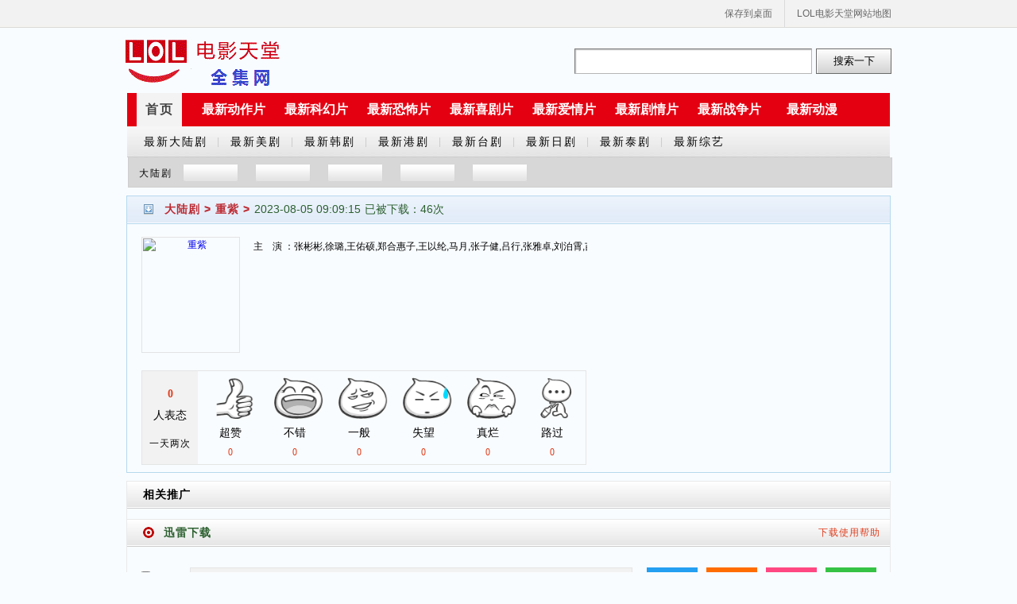

--- FILE ---
content_type: text/html
request_url: http://www.eelol.com/Daluju/44810.html
body_size: 6561
content:
<!DOCTYPE html>
<html>
<head>
<meta name="renderer" content="webkit" />
<meta http-equiv="X-UA-Compatible" content="IE=8" />
<meta http-equiv="Content-Type" content="text/html; charset=gb2312" />
<title>重紫-迅雷种子下载-重紫BT种子下载-LOL电影天堂</title>
<meta name="keywords" content="重紫下载,重紫电视剧" />
<meta name="description" content="《重紫》是由张彬彬,徐璐,王佑硕,郑合惠子,王以纶,马月,张子健,吕行,张雅卓,刘泊霄,苗皓钧,王槊,林皓洋,冯满,李小胖,林辰涵,书亚信,闵健,李嘉辉,刘帅,李依伊,熊瑾怡,陈钰琪,陈紫函,林静主演的影片,LOL电影天堂为您免费提供《重紫》高清版迅雷BT种子下载" />
<link rel="stylesheet" type="text/css" href="/skin/lol/css/neiye.css" />
<link rel="alternate" media="only screen and(max-width: 640px)" href="//Daluju/44810.html" />
<base target="_blank" />
<script src="/skin/lol/js/jquery.js"></script>
<script src="/skin/lol/js/ds.js"></script>
</head>
<body>
<center>
  <div class="topbar"> <span><a href="/">LOL电影天堂网站地图</a></span> <span class="br"><a href="/zhuomian.php" target="_self">保存到桌面</a></span> </div>
<div><script src="/d/js/acmsd/thea16.js"></script></div>
<div class="top-box">
  <div class="logo"><a href="/">
    LOL电影天堂    </a></div>
  <div class="search-box">
    <form name="searchform" method="post" action="/e/search/index.php">
      <input type="hidden" name="show" value="title,newstext">
      <input type="hidden" name="tbname" value="download">
      <input type="hidden" name="tempid" value="1">
      <input class="key" name="keyboard" type="text" />
      <input type="submit" name="submit" value="搜索一下" class="submit" />
    </form>
  </div>
</div>
<div id="zhengwen">
  <div class="new_nav">
    <ul>
      <li class="current"><a href="/" target="_self">首页</a></li>
      <li><a href="/Dongzuopian">最新动作片</a></li>
      <li><a href="/Kehuanpian">最新科幻片</a></li>
      <li><a href="/Kongbupian">最新恐怖片</a></li>
      <li><a href="/Xijupian">最新喜剧片</a></li>
      <li><a href="/Aiqingpian">最新爱情片</a></li>
      <li><a href="/Juqingpian">最新剧情片</a></li>
      <li><a href="/Zhanzhengpian">最新战争片</a></li>
      <li><a href="/Dongman">最新动漫</a></li>
    </ul>
  </div>
</div>
<div id="dybj">
  <div id="dyfl">
    <div class="dy"> 
    <a class="dl" href="/Daluju">最新大陆剧</a><span>|</span> 
    <a href="/Meiju">最新美剧</a><span>|</span> 
    <a href="/Hanju">最新韩剧</a><span>|</span> 
    <a href="/Gangju">最新港剧</a><span>|</span> 
    <a href="/Taiju">最新台剧</a><span>|</span> 
    <a href="/Riju">最新日剧</a><span>|</span> 
    <a href="/Outaiju">最新泰剧</a><span>|</span> 
    <a href="/Zongyi">最新综艺</a> </div>
    <div id="xihuan">
      <div class="bdsharebuttonbox" data-tag="share_1"> <a class="bds_qzone" data-cmd="qzone"></a> <a class="bds_tsina" data-cmd="tsina"></a> <a class="bds_weixin" data-cmd="weixin"></a> <a class="bds_bdhome" data-cmd="bdhome"></a> <a class="bds_douban" data-cmd="douban"></a> <a class="bds_sqq" data-cmd="sqq"></a> <a class="bds_ibaidu" data-cmd="ibaidu"></a> <a class="bds_renren" data-cmd="renren"></a> <a class="bds_tqf" data-cmd="tqf"></a> <a class="bds_tieba" data-cmd="tieba"></a> <a class="bds_more" data-cmd="more"></a> </div>
    </div>
  </div>
</div>
  <div id="fenlei">
    <div class="lanmu">
      <ul>
        大陆剧 
        <a href="/Daluju/chart/" target="_self"><p>按时间</p></a> 
        <a href="/Daluju/top/" target="_self"><p>按人气</p></a> 
        <a href="/Daluju/mark/" target="_self"><p>按超赞</p></a> 
        <a href="/zhoutop.html"><p>周排行</p></a> 
        <a href="/yuetop.html"><p>月排行</p></a>
      </ul>
    </div>
  </div>
  <div id="qj960b"><script src="/d/js/acmsd/thea1.js"></script></div>
  <div class="biaoti">
    <div class="lm">
      <h1> 大陆剧 &gt; <a href="/Daluju/44810.html">重紫</a> &gt;
        <p>2023-08-05 09:09:15</p>
        <p align="right">已被下载：<script src=/e/public/ViewClick?classid=12&id=44810&addclick=1></script>次</p>
      </h1>
    </div>
    <div class="dingwei">
      <div class="dingwei-a">
        <div class="haibao"> <a href="/Daluju/44810.html" title="重紫"><img src="https://img.loldytt.com/im/202303/b47667bd23f60673793922bc8505ca62.jpg" class="vipicbg" alt="重紫" /></a> </div>
        <div class="zhuyan">
          <ul>
            <li>主　演 ：张彬彬,徐璐,王佑硕,郑合惠子,王以纶,马月,张子健,吕行,张雅卓,刘泊霄,苗皓钧,王槊,林皓洋,冯满,李小胖,林辰涵,书亚信,闵健,李嘉辉,刘帅,李依伊,熊瑾怡,陈钰琪,陈紫函,林静</li>
          </ul>
          <div id="qj417"><script src="/d/js/acmsd/thea2.js"></script></div>
        </div>
        <div class="viewt_cc">
          <div id="cyEmoji" role="cylabs" data-use="emoji"></div>
          
        </div>

<div class="vote_cc">
<ul>
<li class="pf_cc1"><div id="pf_cc1a"><span id="allhits">0</span></div><div id="pf_cc1b">人表态</div><div id="pf_cc1c">一天两次</div></li>
<li class="pf_cc2" onClick="onHits(44810,'1')"><div id="pf_cc2a"><img src="/skin/lol/images/1.gif"></div><div id="pf_cc2b">超赞</div><div id="pf_cc2c"><span id="hits1">0</span></div></li>
<li class="pf_cc2" onClick="onHits(44810,'2')"><div id="pf_cc2a"><img src="/skin/lol/images/2.gif"></div><div id="pf_cc2b">不错</div><div id="pf_cc2c"><span id="hits2">0</span></div></li>
<li class="pf_cc2" onClick="onHits(44810,'3')"><div id="pf_cc2a"><img src="/skin/lol/images/3.gif"></div><div id="pf_cc2b">一般</div><div id="pf_cc2c"><span id="hits3">0</span></div></li>
<li class="pf_cc2" onClick="onHits(44810,'4')"><div id="pf_cc2a"><img src="/skin/lol/images/4.gif"></div><div id="pf_cc2b">失望</div><div id="pf_cc2c"><span id="hits4">0</span></div></li>
<li class="pf_cc2" onClick="onHits(44810,'5')"><div id="pf_cc2a"><img src="/skin/lol/images/5.gif"></div><div id="pf_cc2b">真烂</div><div id="pf_cc2c"><span id="hits5">0</span></div></li>
<li class="pf_cc2" onClick="onHits(44810,'6')"><div id="pf_cc2a"><img src="/skin/lol/images/6.gif"></div><div id="pf_cc2b">路过</div><div id="pf_cc2c"><span id="hits6">0</span></div></li>
</ul>
</div>
<script type="text/javascript" src="/e/vote.php?id=44810"  charset="utf-8"></script>

      </div>
      <div id="qj360"><script src="/d/js/acmsd/thea3.js"></script></div>
    </div>
  </div>
  <div id="gegz">
    <div id="tgxx">相关推广</div>
  </div>
  <div id="xinxi">
    <div id="yx">
      <ul>
        <li>
          <div id="qj300g"><script src="/d/js/acmsd/thea4.js"></script></div>
        </li>
        <li>
          <div id="qj300b"><script src="/d/js/acmsd/thea5.js"></script></div>
        </li>
        <li>
          <div id="qj300h"><script src="/d/js/acmsd/thea6.js"></script></div>
        </li>
      </ul>
    </div>
  </div>
  <div id="liebiao">
      <div id="bofangqi">
      <div id="xiazai"><span><a href="/faq.html">下载使用帮助</a></span>迅雷下载</div>
    </div>
    <div id="yjishu">
      <div class="con4">
        <ul class="downurl" id="ul1">
          <li id="li1_0"><a href="magnet:?xt=urn:btih:d0793a86c3f31bd3d7f77cca50d68469c7c84d3b&dn=重紫第01集.mp4" title="第1集" target="_self">第1集</a></li>
<li id="li1_1"><a href="magnet:?xt=urn:btih:71b8bde805f23a4e96db273ba311f8236e253506&dn=重紫第02集.mp4" title="第2集" target="_self">第2集</a></li>
<li id="li1_2"><a href="magnet:?xt=urn:btih:0867159951a29b42bb2f602c090e542a5fc536e1&dn=重紫第03集.mp4" title="第3集" target="_self">第3集</a></li>
<li id="li1_3"><a href="magnet:?xt=urn:btih:ea0ffed3ed13e68c2f047751f7227db19c687b56&dn=重紫第04集.mp4" title="第4集" target="_self">第4集</a></li>
<li id="li1_4"><a href="magnet:?xt=urn:btih:e7d245a47de6721dc6c1974896c2f54e806832ef&dn=重紫第05集.mp4" title="第5集" target="_self">第5集</a></li>
<li id="li1_5"><a href="magnet:?xt=urn:btih:f3d45bf426f75c931402d662710bb1a2f8a19554&dn=重紫第06集.mp4" title="第6集" target="_self">第6集</a></li>
<li id="li1_6"><a href="magnet:?xt=urn:btih:d8d91004b00cbdd944c62c03eaab14a29cf731a2&dn=重紫第07集.mp4" title="第7集" target="_self">第7集</a></li>
<li id="li1_7"><a href="magnet:?xt=urn:btih:acb65825d7e8da5c0b03e0d83e57343da8adc350&dn=重紫第08集.mp4" title="第8集" target="_self">第8集</a></li>
<li id="li1_8"><a href="magnet:?xt=urn:btih:b528fecb49e3e3f67c9ce9eae9ecfcaa1e5dc678&dn=重紫第09集.mp4" title="第9集" target="_self">第9集</a></li>
<li id="li1_9"><a href="magnet:?xt=urn:btih:edb0236cf8a5dbbba1217e7cc94d7508ea427bf1&dn=重紫第10集.mp4" title="第10集" target="_self">第10集</a></li>
<li id="li1_10"><a href="magnet:?xt=urn:btih:fb26a87c297ca877abdcd15dbaab791746a1f6b4&dn=重紫第11集.mp4" title="第11集" target="_self">第11集</a></li>
<li id="li1_11"><a href="magnet:?xt=urn:btih:ab10d5635ca1eb09df281569985cdcf383151181&dn=重紫第12集.mp4" title="第12集" target="_self">第12集</a></li>
<li id="li1_12"><a href="magnet:?xt=urn:btih:425162ac1f82f9521e2b21447f67d3bb41238cef&dn=重紫第13集.mp4" title="第13集" target="_self">第13集</a></li>
<li id="li1_13"><a href="magnet:?xt=urn:btih:054707b84155b04b8e284cbfd46110c964b36656&dn=重紫第14集.mp4" title="第14集" target="_self">第14集</a></li>
<li id="li1_14"><a href="magnet:?xt=urn:btih:99ffb43202488eeecab56aeede8fd75f5d60da12&dn=重紫第15集.mp4" title="第15集" target="_self">第15集</a></li>
<li id="li1_15"><a href="magnet:?xt=urn:btih:976df486778475afc3b4ce20eae6ffd5a89bedf1&dn=重紫第16集.mp4" title="第16集" target="_self">第16集</a></li>
<li id="li1_16"><a href="magnet:?xt=urn:btih:63e68799924006b49400112705f46cee96e8a5dd&dn=重紫第17集.mp4" title="第17集" target="_self">第17集</a></li>
<li id="li1_17"><a href="magnet:?xt=urn:btih:d4e10dae91fb1d013f353ea00dc52407f72a703c&dn=重紫第18集.mp4" title="第18集" target="_self">第18集</a></li>
<li id="li1_18"><a href="magnet:?xt=urn:btih:921be4b8840ee3fce4b0fe1dbe150bad506dc4f5&dn=重紫第19集.mp4" title="第19集" target="_self">第19集</a></li>
<li id="li1_19"><a href="magnet:?xt=urn:btih:daaf0c7b165704ce398fb0cf54ce5f6108408da3&dn=重紫第20集.mp4" title="第20集" target="_self">第20集</a></li>
<li id="li1_20"><a href="magnet:?xt=urn:btih:2bac8a0c5f36a5af7725c7552cabc0049585991b&dn=重紫第21集.mp4" title="第21集" target="_self">第21集</a></li>
<li id="li1_21"><a href="magnet:?xt=urn:btih:9e144f8738199de9a92c25edd549ea4e0d3cd24d&dn=重紫第22集.mp4" title="第22集" target="_self">第22集</a></li>
<li id="li1_22"><a href="magnet:?xt=urn:btih:0babdf3b969bb8456672ed76bab4c14dfbc31e34&dn=重紫第23集.mp4" title="第23集" target="_self">第23集</a></li>
<li id="li1_23"><a href="magnet:?xt=urn:btih:066f4a8d6dd7a26d366f8e8e89f71908d72a6479&dn=重紫第24集.mp4" title="第24集" target="_self">第24集</a></li>
<li id="li1_24"><a href="magnet:?xt=urn:btih:60dbbf40f686bfb5a4257b84ece909a3762983c8&dn=重紫第25集.mp4" title="第25集" target="_self">第25集</a></li>
<li id="li1_25"><a href="magnet:?xt=urn:btih:a1152ba85b85a0e1aa8541fe54798560e260ccca&dn=重紫第26集.mp4" title="第26集" target="_self">第26集</a></li>
<li id="li1_26"><a href="magnet:?xt=urn:btih:a4d60f1a365c4bb82fb43a0a0e1fcba8aede3312&dn=重紫第27集.mp4" title="第27集" target="_self">第27集</a></li>
<li id="li1_27"><a href="magnet:?xt=urn:btih:333513860582c5b4d7b1781d0f1020f6af10baa0&dn=重紫第28集.mp4" title="第28集" target="_self">第28集</a></li>
<li id="li1_28"><a href="magnet:?xt=urn:btih:bbaae17b332ba7036d054a77394d849d91bedfcd&dn=重紫第29集.mp4" title="第29集" target="_self">第29集</a></li>
<li id="li1_29"><a href="magnet:?xt=urn:btih:3fd1797a7841e7b85268acb4f079904193d76076&dn=重紫第30集.mp4" title="第30集" target="_self">第30集</a></li>
<li id="li1_30"><a href="magnet:?xt=urn:btih:8cc6c4dd186b31f214b494580de4cc1063cdf255&dn=重紫第31集.mp4" title="第31集" target="_self">第31集</a></li>
<li id="li1_31"><a href="magnet:?xt=urn:btih:6428b61b239305210c3fdaf6fd422bbb9915d084&dn=重紫第32集.mp4" title="第32集" target="_self">第32集</a></li>
<li id="li1_32"><a href="magnet:?xt=urn:btih:b1c43c263dd944fbdc6a645b182e5ca832e34093&dn=重紫第33集.mp4" title="第33集" target="_self">第33集</a></li>
<li id="li1_33"><a href="magnet:?xt=urn:btih:2a97e8cdaecc7a048a4bee1d86b157b74e7f762d&dn=重紫第34集.mp4" title="第34集" target="_self">第34集</a></li>
<li id="li1_34"><a href="magnet:?xt=urn:btih:bb0d7bd19b8a7c41eab8d2b4ccc71786d6ec6a37&dn=重紫第35集.mp4" title="第35集" target="_self">第35集</a></li>
<li id="li1_35"><a href="magnet:?xt=urn:btih:bace0a0c86a10b8be28b6cfe240794594651199a&dn=重紫第36集.mp4" title="第36集" target="_self">第36集</a></li>
<li id="li1_36"><a href="magnet:?xt=urn:btih:dd6f52d7b07d28aecc69e07eb12118b668dba108&dn=重紫第37集.mp4" title="第37集" target="_self">第37集</a></li>
<li id="li1_37"><a href="magnet:?xt=urn:btih:4de21ad8cb5a81f62f357df59d85a19d3afcdb55&dn=重紫第38集.mp4" title="第38集" target="_self">第38集</a></li>
<li id="li1_38"><a href="magnet:?xt=urn:btih:5b6d67261400cdd266c53fe221f88ad61d022b1c&dn=重紫第39集.mp4" title="第39集" target="_self">第39集</a></li>
<li id="li1_39"><a href="magnet:?xt=urn:btih:ed2e4e5bbdcccc59f28850304230deb9ea19c7b2&dn=重紫第40集.mp4" title="第40集" target="_self">第40集</a></li>
<li id="li1_40"><a href="magnet:?xt=urn:btih:d9dd0ab0733f6ffd394d9b4c7c56b6718e7b91a9&dn=重紫彩蛋1.mp4" title="第41集" target="_self">第41集</a></li>
<li id="li1_41"><a href="magnet:?xt=urn:btih:bf8cde9368851f63d56cbb59ce915f4f74897de9&dn=重紫彩蛋2.mp4" title="第42集" target="_self">第42集</a></li>
<li id="li1_42"><a href="magnet:?xt=urn:btih:2d83b437d25e54a45265d6fb9e053e0acc9ab624&dn=重紫彩蛋3.mp4" title="第43集" target="_self">第43集</a></li>
<li id="li1_43"><a href="magnet:?xt=urn:btih:ef522a3152954cb501bc930117567765ec2651a3&dn=重紫彩蛋4.mp4" title="第44集" target="_self">第44集</a></li>
<li id="li1_44"><a href="magnet:?xt=urn:btih:84fa23b59a9caa45ef61a272e77eb3abd64dd3a8&dn=重紫彩蛋5.mp4" title="第45集" target="_self">第45集</a></li>
<li id="li1_45"><a href="magnet:?xt=urn:btih:323d5b7432721bcc207f37f3b3a6dc6e12b7591c&dn=重紫番外.mp4" title="第46集" target="_self">第46集</a></li>
<script>echoDown(1);</script>        </ul>
        <div class="ckall"> <span>
          <input id="allcheck1" onclick="CheckAll(1)" type="checkbox"  name="checkall" />
          <em>全选</em></span>
          <p><a href="javascript:void(0);" onclick="zhongxz(1)" target="_self">迅雷下载选中的文件</a></p>
        </div>
      </div>
    </div>
    <div id="xinxi">
      <div id="yx">
        <ul>
          <li>
            <div id="qj300g"><script src="/d/js/acmsd/thea7.js"></script></div>
          </li>
          <li>
            <div id="qj300b"><script src="/d/js/acmsd/thea8.js"></script></div>
          </li>
          <li>
            <div id="qj300h"><script src="/d/js/acmsd/thea9.js"></script></div>
          </li>
        </ul>
      </div>
    </div>
                    <div id="juqing">
    <div id="jqjs">
      <h2> <a href="/Daluju/44810.html">重紫</a>剧情介绍 </h2>
    </div>
    <div class="neirong"> <p><br />　　三界浩劫，魔尊逆轮覆灭，九幽邪灵溃散遁入人间。<br />　　重紫纯洁善良，却是逆轮之女，因被云君子楚不复所救励志上南华求学，却因天生煞气 被拒之门外，南华督教闵云中断言其必将入邪。关键时刻，重华尊者洛音凡挺身而出收她为 徒，从此重紫成为洛音凡的唯一徒弟。重紫依赖洛音凡，只愿朝朝暮暮常相伴，洛音凡也承 诺要护重紫周全。奈何抵不住九幽的阴谋，洛音凡眼见重紫身陷囹圄却无能为力，还不得不为了天下苍生亲手“了结”了她。<br />　　云空之上，重紫再次现身南华拜师，洛音凡一眼认出了她，为护她周全，封印其煞气将她 留在身边，两人再续师徒之缘。然而命运辗转，重紫依旧难逃有心之人的操控， 成为众矢之 的，一怒之下堕入邪灵。原来重紫竟是前九幽境主逆轮之女，天生煞气，注定入邪灵。<br />　　命运捉弄，一个是以拯救天下苍生为己任的重华尊者，一个是天生煞气的九幽邪灵，他们之间无助相爱，无奈相杀，师徒对立，却难断情丝。但最终两人都在自己坚定向善 的信念下牺牲了自我，成全了挚爱和苍生。</p> </div>
  </div>
      <div id="paihangbang">
    <div id="phb">
      <div class="tj"> 猜你喜欢 </div>
    </div>
    <div class="tu">
      <ul class="hang1">
              <li><a href="/Daluju/41064.html">隐秘的角落</a></li>
               <li><a href="/Daluju/40708.html">我有一个梦</a></li>
               <li><a href="/Daluju/41976.html">谋局</a></li>
               <li><a href="/Daluju/13472.html">不能没有家</a></li>
               <li><a href="/Daluju/13471.html">我是特种兵之火凤凰</a></li>
              
      </ul>
      <ul class="hang2">
               <li><a href="/Daluju/43703.html">一起深呼吸</a></li>
               <li><a href="/Daluju/41978.html">誓盟</a></li>
               <li><a href="/Daluju/41977.html">三嫁惹君心</a></li>
               <li><a href="/Daluju/41974.html">亲爱的自己</a></li>
               <li><a href="/Daluju/41975.html">长安诺</a></li>
         
      </ul>
      <ul class="hang1">
               <li><a href="/Daluju/43910.html">盗墓笔记之云顶天宫</a></li>
               <li><a href="/Daluju/42139.html">月是故乡明2020</a></li>
               <li><a href="/Daluju/37134.html">本草中国</a></li>
               <li><a href="/Daluju/36503.html">天雷一部之春花秋月</a></li>
               <li><a href="/Daluju/41168.html">湾区儿女</a></li>
         
      </ul>
      <ul class="hang2">
               <li><a href="/Daluju/37320.html">命悬一线的浪漫</a></li>
               <li><a href="/Daluju/37324.html">计时七点</a></li>
               <li><a href="/Daluju/37325.html">境外组</a></li>
               <li><a href="/Daluju/40901.html">十日游戏</a></li>
               <li><a href="/Daluju/37389.html">一步登天</a></li>
         
      </ul>
      <ul class="hang1">
               <li><a href="/Daluju/37388.html">朝歌</a></li>
               <li><a href="/Daluju/36813.html">读心</a></li>
               <li><a href="/Daluju/37394.html">空降利刃</a></li>
               <li><a href="/Daluju/36701.html">奋斗吧，少年！</a></li>
               <li><a href="/Daluju/44466.html">拆·案2</a></li>
         
      </ul>
      <ul class="hang2">
               <li><a href="/Daluju/37576.html">极限17 扣杀</a></li>
               <li><a href="/Daluju/37965.html">我爱你，这是最好的安排</a></li>
               <li><a href="/Daluju/37123.html">老酒馆</a></li>
               <li><a href="/Daluju/37934.html">光荣时代</a></li>
               <li><a href="/Daluju/37935.html">大地私宴</a></li>
         
      </ul>
      <ul class="hang1">
               <li><a href="/Daluju/37936.html">隐秘动机</a></li>
               <li><a href="/Daluju/16915.html">热血书院</a></li>
               <li><a href="/Daluju/16914.html">超密</a></li>
               <li><a href="/Daluju/16913.html">致命X</a></li>
               <li><a href="/Daluju/16916.html">我的隐形男友第二季</a></li>
         
      </ul>
    </div>
  </div>
  <div id="dianping">
    <div id="wydp">
      <div class="pl"> <span>每个人的观点都是一种思考</span>网友评论 </div>
    </div>
    <div id="pinglun"> <!-- UY BEGIN -->
<div id="uyan_frame"></div>
<script type="text/javascript" src="http://v2.uyan.cc/code/uyan.js?uid=2059406"></script>
<!-- UY END --> </div>
  </div>
</center>
<div class="bottom">
  <p>免责声明：LOL电影天堂-零点电影网所有内容来源于互联网相关站点搜索整理的资源链接地址，相关链接已经注明来源。</p>
  <p>相关事项：如果本站收集的电影电视剧链接下载地址无意侵犯了您的权益，请来邮件  告知，我们会及时进行处理。
<!--统计代码开始-->
<script type="text/javascript">document.write(unescape("%3Cspan id='cnzz_stat_icon_1277984743'%3E%3C/span%3E%3Cscript src='https://s4.cnzz.com/stat.php%3Fid%3D1277984743%26show%3Dpic1' type='text/javascript'%3E%3C/script%3E"));</script>
<script>
var _hmt = _hmt || [];
(function() {
  var hm = document.createElement("script");
  hm.src = "https://hm.baidu.com/hm.js?8dac4fc92d5f1962347bc43f580c78f5";
  var s = document.getElementsByTagName("script")[0]; 
  s.parentNode.insertBefore(hm, s);
})();
</script>
</p>
</div>
</body>
</html>

--- FILE ---
content_type: text/html; charset=gb2312
request_url: http://www.eelol.com/e/public/ViewClick?classid=12&id=44810&addclick=1
body_size: 41
content:
document.write('46');

--- FILE ---
content_type: text/html
request_url: http://www.eelol.com/e/vote.php?id=44810
body_size: 302
content:
$(function(){
    $("#allhits").html("0");
		$("#hits1").html("0");
		$("#hits2").html("0");
		$("#hits3").html("0");
		$("#hits4").html("0");
		$("#hits5").html("0");
		$("#hits6").html("0");
	});

function onHits(id,vote){
		$.ajax({
			type: "GET",
			dataType: "json",
			url: "/e/vote.php?id=" + id + "&vote=" + vote + "&t=" + (new Date()).valueOf(),
			data: {},
			complete :function(){
			},
			success: function(data){
				if(data.result){
					$("#allhits").html(parseInt($("#allhits").html()) + 1);
					$("#hits" + vote).html(parseInt($("#hits" + vote).html()) + 1);
				}
				else{
				    alert(data.msg);
				}
			}
		});
}

--- FILE ---
content_type: application/javascript
request_url: http://www.eelol.com/skin/lol/js/ds.js
body_size: 30293
content:
window._dup_global=window._dup_global||{},function(t){var e={global:t,proxyName:!1,basePath:"http://cpro.baidustatic.com/cpro/ui/dup/"};!function(){var i={name:"oojs",namespace:"",classes:{},$oojs:function(i){if(i=i||{},"undefined"!=typeof window&&"undefined"!=typeof document?(this.runtime="browser",i.global=window):(this.runtime="node",i.global=t),i.proxyName="proxy",i.path="node"===this.runtime?process.cwd()+"/src/":"/src/","undefined"!=typeof e)for(var n in e)n&&e.hasOwnProperty(n)&&(i[n]=e[n]);this.global=i.global||{},i.proxyName&&(Function.prototype[i.proxyName]=this.proxy),this.setPath(i.path),this.global.oojs=this.global.oojs||this},path:{},pathCache:{},getPath:function(t){var e=t?t.split("."):!1,i=this.path;if(e)for(var n=0,o=e.length;o>n;n++){var r=e[n].toLowerCase();if(!i[r])break;i=i[r]}return i._path},setPath:function(t,e){var i=this.path;if("object"!=typeof t){if(e)for(var n=t.split("."),o=0,r=n.length;r>o;o++){var a=n[o].toLowerCase();i[a]=i[a]||{_path:i._path},i=i[a]}else e=t;e&&e.lastIndexOf("\\")!==e.length-1&&e.lastIndexOf("/")!==e.length-1&&(e+="/"),i._path=e}else for(var s in t)s&&t.hasOwnProperty(s)&&this.setPath(s,t[s])},getClassPath:function(t){return this.pathCache[t]||(this.pathCache[t]=this.getPath(t)+t.replace(/\./gi,"/")+".js"),this.pathCache[t]},loadDeps:function(t,e){e=e||{};var i=t.deps,n=[];for(var o in i)if(o&&i.hasOwnProperty(o)&&i[o]){var r;if("string"!=typeof i[o]?(t[o]=i[o],t[o]&&t[o].name&&(t[o].namespace=t[o].namespace||"",r=t[o].namespace+t[o].name)):(r=i[o],t[o]=this.find(r)),!r||e[r])continue;if(e[r]=!0,t[o])t[o].deps&&(n=n.concat(this.loadDeps(t[o],e)));else{if("node"===this.runtime&&(t[o]=require(this.getClassPath(r)),!t[o]))throw new Error(t.name+" loadDeps failed: "+r);t[o]||n.push(r)}}return n},fastClone:function(t){var e=function(){};e.prototype=t;var i=new e;return i},proxy:function(){var t=Array.prototype.slice.apply(arguments),e=t.shift(),i="function"==typeof this?this:t.shift();return function(){var n=Array.prototype.slice.apply(arguments);return i.apply(e,n.concat(t))}},config:function(){for(var t in obj)t&&obj.hasOwnProperty(t)&&("path"===t||"basePath"===t)&&this.setPath(obj[t])},create:function(t){var e=Array.prototype.slice.call(arguments,0);if(e.shift(),"string"==typeof t&&(t=this.using(t)),!t||!t.name)throw new Error("oojs.create need a class object with a name property");var i="__"+t.name||"init",n=function(){};n.prototype=t;var o=new n;for(var r in t){var a=t[r];a&&t.hasOwnProperty(r)&&"object"==typeof a&&(o[r]=this.fastClone(a))}return o[i]=o[i]||function(){},o[i].apply(o,e),o.instances=null,o},define:function(t){var e=t.name,i="$"+e;t.namespace=t.namespace||"",t.dispose=t.dispose||function(){},t["__"+e]=t[e]||function(){};for(var n,o=!1,r=!1,a=t.namespace.split("."),s=a.length,l=this.classes,d=0;s>d;d++)n=a[d],n&&(l[n]=l[n]||{},l=l[n]);if(l[e]=l[e]||{},l[e].name&&l[e]._registed){if(l[e]._registed){o=!0;for(var h in t)h&&t.hasOwnProperty(h)&&"undefined"==typeof l[e][h]&&(r=!0,l[e][h]=t[h])}}else t._registed=!0,l[e]=t;if(t=l[e],!o||r){var c=this.loadDeps(t);if(c.length>0){if(this.loader=this.loader||this.using("oojs.loader"),"browser"!==this.runtime||!this.loader)throw new Error('class "'+t.name+'" loadDeps error:'+c.join(","));this.loader.loadDepsBrowser(t)}else t[i]&&t[i]()}return"node"===this.runtime&&arguments.callee.caller.arguments[2]&&(arguments.callee.caller.arguments[2].exports=t),this},find:function(t){var e,i=t.split(".");e=this.classes[i[0]];for(var n=1,o=i.length;o>n;n++){if(!e||!e[i[n]]){e=null;break}e=e[i[n]]}return e},using:function(t){var e=this.find(t);return e||"node"===this.runtime&&(require(this.getClassPath(t)),e=this.find(t)),e},reload:function(t){var e=this.find(t);if(e){if(e._registed=!1,"node"===this.runtime){var i=this.getClassPath(t);delete require.cache[require.resolve(i)],e=require(i)}}else e=this.using(t);return e}};i.define(i)}()}(_dup_global),function(t){t.setPath("http://dup.baidustatic.com/"),t.define({name:"asserter",namespace:"dup.ui.assertion",assert:function(t){for(var e=t.response.placement.userdefine||"",i=e.split("|"),n={},o=0,r=i.length;r>o;o++){var a=i[o],s=a.split("="),l=s[0];l&&(n[l]=s[1])}if(n.hasOwnProperty("painter"))return n.painter;var d=t.styleOpenApi.tn||"",h=parseInt(t.styleOpenApi.xuanting||0,10);return d.indexOf("mobile")>=0?h>0?"mobile.float":"mobile.inlayFix":"template_float_searchBar"===d?"searchBar":"template_float_bottom_lu"===d?"slide":d.indexOf("_xuanfu")>=0||d.indexOf("float")>=0?"float":h>0?"dynamicFloat":d&&d.length>0?"inlayFix":""}}),t.define({name:"topSearchBar",namespace:"dup.ui.assertion",deps:{},painterName:"topSearchBar",assert:function(t){var e=(t.basic,t.container),i=t.fillstyle;return 3==e.anchoredType&&e.slide&&8==i.btnStyleId?!0:!1}}),t.define({name:"bottomSearchBar",namespace:"dup.ui.assertion",deps:{},painterName:"bottomSearchBar",assert:function(t){var e=(t.basic,t.container),i=t.fillstyle;return 3==e.anchoredType&&e.slide&&9==i.btnStyleId?!0:!1}}),t.define({name:"slide",namespace:"dup.ui.assertion",deps:{},painterName:"slide",assert:function(t){var e=(t.basic,t.container),i=t.fillstyle;return 10==e.anchoredType&&e.slide&&i.btnStyleId<=7?!0:!1}}),t.define({name:"inlayFix",namespace:"dup.ui.assertion",deps:{},painterName:"inlayFix",assert:function(t){var e=t.basic,i=t.container,n=i.floated;return 1===e.rspFormat&&1===e.flowType&&1===i.anchoredType?n?1===n.trigger?!0:this.isFloat(n)?!1:!0:!0:!1},isFloat:function(t){for(var e in t)return!0;return!1}}),t.define({name:"insideText",namespace:"dup.ui.assertion",deps:{},painterName:"insideText",assert:function(t){var e=t.basic,i=t.container;return 3===e.rspFormat&&1===e.flowType&&8===i.occurrence&&11===i.anchoredType?!0:!1}}),t.define({name:"dynamicFloat",namespace:"dup.ui.assertion",deps:{},painterName:"dynamicFloat",assert:function(t){var e=t.basic,i=t.container,n=i.floated;return 1===e.rspFormat&&1===e.flowType&&1===i.anchoredType&&n&&8===n.trigger?!0:!1}}),t.define({name:"float",namespace:"dup.ui.assertion",deps:{},painterName:"float",assert:function(t){var e=t.basic,i=t.container;return 1===e.rspFormat&&1===e.flowType&&3===i.anchoredType?!0:!1}}),t.define({name:"inlayFix",namespace:"dup.ui.assertion.mobile",deps:{},painterName:"inlayFix",assert:function(t){var e=t.basic,i=t.container;return 1===e.rspFormat&&2===e.flowType&&1===i.anchoredType?!0:!1}}),t.define({name:"float",namespace:"dup.ui.assertion.mobile",deps:{},painterName:"float",assert:function(t){var e=t.basic,i=t.container;return 1===e.rspFormat&&2===e.flowType&&3===i.anchoredType?!0:!1}}),t.define({name:"config",namespace:"dup.common",DUP_PREFIX:"BAIDU_SSP_",LOADER_DEFINE_NAME:"BAIDU_SSP_define",LCR_COOKIE_NAME:"BAIDU_SSP_lcr",POS_URL:"http://pos.baidu.com/ecom?",DUP_TM:"BAIDU_DUP_SETJSONADSLOT",CACHE_URL:"http://snippet.pos.baidu.com/bfp/snippetcacher.php?",STATUS_CREATE:1,STATUS_REQUEST:2,STATUS_RENDERED:3,STATUS_FINISH:4,startTime:+new Date}),t.define({name:"lang",namespace:"dup.common.utility",hasOwn:Object.prototype.hasOwnProperty,getAttribute:function(t,e){for(var i=t,n=e.split(".");n.length;){if(void 0===i||null===i)return void 0;i=i[n.shift()]}return i},serialize:function(t){if("object"!=typeof t)return"";var e=[];for(var i in t)this.hasOwn.call(t,i)&&e.push(i+"="+encodeURIComponent(t[i]));return e.join("&")},getType:function(t){for(var e={},i="Array Boolean Date Error Function Number RegExp String".split(" "),n=0,o=i.length;o>n;n++)e["[object "+i[n]+"]"]=i[n].toLowerCase();return null==t?"null":e[Object.prototype.toString.call(t)]||"object"},isEmptyObj:function(t){for(var e in t)return!1;return!0},argumentsToArray:function(t){var e=[];switch(this.getType(t)){case"object":e=Array.prototype.slice.call(t);break;case"array":e=t;break;case"number":case"string":e.push(t)}return e},template:function(t,e){var i=/{(.*?)}/g;return t.replace(i,function(t,i,n,o){return e[i]||""})},encodeHTML:function(t){var e={'"':"&quot;",">":"&gt;","<":"&lt;","&":"&amp;"};return t.replace(/[\"<>\&]/g,function(t){return e[t]})},format:function(t,e){var i=/\{(\w+)\:(\w+)\}/g,n=this;return t.replace(i,function(t,i,o){var r=e[i];switch(o){case"number":r=+r||0;break;case"boolean":r=!!r;break;case"html":r=n.encodeHTML(r)}return r})},jsonToObj:function(t){return new Function("return "+t)()},objToString:function(t){var e="";try{e=window.JSON&&window.JSON.stringify?window.JSON.stringify(t):window.eval(t)}catch(i){}return e},trim:function(t){return t.replace(/(^\s*)|(\s*$)/g,"")},unique:function(t){for(var e=[],i={},n=t.length,o=0;n>o;o++){var r=t[o];i[r]||(e[e.length]=r,i[r]=!0)}return e}}),t.define({name:"browser",namespace:"dup.common.utility",deps:{lang:"dup.common.utility.lang"},$browser:function(){this.win=window,this.nav=window.navigator,this.checkBrowser()},checkBrowser:function(){var t=navigator.userAgent,e=window.RegExp;/msie (\d+\.\d)/i.test(t)&&(this.ie=document.documentMode||+e.$1),/opera\/(\d+\.\d)/i.test(t)&&(this.opera=+e.$1),/firefox\/(\d+\.\d)/i.test(t)&&(this.firefox=+e.$1),/(\d+\.\d)?(?:\.\d)?\s+safari\/?(\d+\.\d+)?/i.test(t)&&!/chrome/i.test(t)&&(this.safari=+(e.$1||e.$2)),/chrome\/(\d+\.\d)/i.test(t)&&(this.chrome=+e.$1,this.test360()&&(this.qihoo=!0));try{/(\d+\.\d)/.test(this.lang.getAttribute(window,"external.max_version"))&&(this.maxthon=+e.$1)}catch(i){}this.isWebkit=/webkit/i.test(t),this.isGecko=/gecko/i.test(t)&&!/like gecko/i.test(t);for(var n=["Android","iPad","Phone","iOS","iPod","Linux","Macintosh","Windows"],o="",r=0;r<n.length;r++){if(o=n[r],"iPad"===o||"iPhone"===o||"iOS"===o||"iPod"===o){this.isIOS=!0;break}if("Android"===o){this.isAndroid=!0;break}if(t.match(new RegExp(o.toLowerCase(),"i")))break}this.platform=o},test360:function(){try{return"scoped"in document.createElement("style")}catch(t){return!1}},getFlashPlayerVersion:function(){var t=0;try{if(this.nav.plugins&&this.nav.mimeTypes.length){var e=this.nav.plugins["Shockwave Flash"];e&&e.description&&(t=e.description.replace(/([a-zA-Z]|\s)+/,"").replace(/(\s)+r/,".")+".0")}if(0===t&&(this.win.ActiveXObject||this.win.hasOwnProperty("ActiveXObject")))for(var i=30;i>=2;i--)try{var n=new ActiveXObject("ShockwaveFlash.ShockwaveFlash."+i);if(n){var o=n.GetVariable("$version");if(t=o.replace(/WIN/g,"").replace(/,/g,"."),t>0)break}}catch(r){}t=parseInt(t,10),this.getFlashPlayerVersion=function(){return t}}catch(a){t=0}return t}}),t.define({name:"cookie",namespace:"dup.common.utility",deps:{lang:"dup.common.utility.lang"},get:function(t,e){var i=new RegExp("(^| )"+t+"=([^;]*)(;|$)"),n=i.exec(document.cookie);return n?e?decodeURIComponent(n[2]):n[2]:""},set:function(t,e,i,n){var o=i.expires;document.cookie=t+"="+(n?encodeURIComponent(e):e)+(i.path?"; path="+i.path:"")+(o?"; expires="+o.toGMTString():"")+(i.domain?"; domain="+i.domain:"")},remove:function(t){var e=new Date;e.setTime(e.getTime()-86400),this.set(t,"",{path:"/",expires:e})}}),t.define({name:"md5",namespace:"dup.common.utility",md5:function(t){function e(t,e){return t<<e|t>>>32-e}function i(t,e){var i,n,o,r,a;return o=2147483648&t,r=2147483648&e,i=1073741824&t,n=1073741824&e,a=(1073741823&t)+(1073741823&e),i&n?2147483648^a^o^r:i|n?1073741824&a?3221225472^a^o^r:1073741824^a^o^r:a^o^r}function n(t,e,i){return t&e|~t&i}function o(t,e,i){return t&i|e&~i}function r(t,e,i){return t^e^i}function a(t,e,i){return e^(t|~i)}function s(t,o,r,a,s,l,d){return t=i(t,i(i(n(o,r,a),s),d)),i(e(t,l),o)}function l(t,n,r,a,s,l,d){return t=i(t,i(i(o(n,r,a),s),d)),i(e(t,l),n)}function d(t,n,o,a,s,l,d){return t=i(t,i(i(r(n,o,a),s),d)),i(e(t,l),n)}function h(t,n,o,r,s,l,d){return t=i(t,i(i(a(n,o,r),s),d)),i(e(t,l),n)}function c(t){for(var e,i=t.length,n=i+8,o=(n-n%64)/64,r=16*(o+1),a=Array(r-1),s=0,l=0;i>l;)e=(l-l%4)/4,s=l%4*8,a[e]=a[e]|t.charCodeAt(l)<<s,l++;return e=(l-l%4)/4,s=l%4*8,a[e]=a[e]|128<<s,a[r-2]=i<<3,a[r-1]=i>>>29,a}function u(t){var e,i,n="",o="";for(i=0;3>=i;i++)e=t>>>8*i&255,o="0"+e.toString(16),n+=o.substr(o.length-2,2);return n}function p(t){t=t.replace(/\r\n/g,"\n");for(var e="",i=0;i<t.length;i++){var n=t.charCodeAt(i);128>n?e+=String.fromCharCode(n):n>127&&2048>n?(e+=String.fromCharCode(n>>6|192),e+=String.fromCharCode(63&n|128)):(e+=String.fromCharCode(n>>12|224),e+=String.fromCharCode(n>>6&63|128),e+=String.fromCharCode(63&n|128))}return e}var m,f,g,y,v,w,b,I,T,S=Array(),x=7,C=12,_=17,A=22,E=5,k=9,P=14,O=20,D=4,H=11,W=16,B=23,M=6,U=10,L=15,F=21;for(t=p(t),S=c(t),w=1732584193,b=4023233417,I=2562383102,T=271733878,m=0;m<S.length;m+=16)f=w,g=b,y=I,v=T,w=s(w,b,I,T,S[m+0],x,3614090360),T=s(T,w,b,I,S[m+1],C,3905402710),I=s(I,T,w,b,S[m+2],_,606105819),b=s(b,I,T,w,S[m+3],A,3250441966),w=s(w,b,I,T,S[m+4],x,4118548399),T=s(T,w,b,I,S[m+5],C,1200080426),I=s(I,T,w,b,S[m+6],_,2821735955),b=s(b,I,T,w,S[m+7],A,4249261313),w=s(w,b,I,T,S[m+8],x,1770035416),T=s(T,w,b,I,S[m+9],C,2336552879),I=s(I,T,w,b,S[m+10],_,4294925233),b=s(b,I,T,w,S[m+11],A,2304563134),w=s(w,b,I,T,S[m+12],x,1804603682),T=s(T,w,b,I,S[m+13],C,4254626195),I=s(I,T,w,b,S[m+14],_,2792965006),b=s(b,I,T,w,S[m+15],A,1236535329),w=l(w,b,I,T,S[m+1],E,4129170786),T=l(T,w,b,I,S[m+6],k,3225465664),I=l(I,T,w,b,S[m+11],P,643717713),b=l(b,I,T,w,S[m+0],O,3921069994),w=l(w,b,I,T,S[m+5],E,3593408605),T=l(T,w,b,I,S[m+10],k,38016083),I=l(I,T,w,b,S[m+15],P,3634488961),b=l(b,I,T,w,S[m+4],O,3889429448),w=l(w,b,I,T,S[m+9],E,568446438),T=l(T,w,b,I,S[m+14],k,3275163606),I=l(I,T,w,b,S[m+3],P,4107603335),b=l(b,I,T,w,S[m+8],O,1163531501),w=l(w,b,I,T,S[m+13],E,2850285829),T=l(T,w,b,I,S[m+2],k,4243563512),I=l(I,T,w,b,S[m+7],P,1735328473),b=l(b,I,T,w,S[m+12],O,2368359562),w=d(w,b,I,T,S[m+5],D,4294588738),T=d(T,w,b,I,S[m+8],H,2272392833),I=d(I,T,w,b,S[m+11],W,1839030562),b=d(b,I,T,w,S[m+14],B,4259657740),w=d(w,b,I,T,S[m+1],D,2763975236),T=d(T,w,b,I,S[m+4],H,1272893353),I=d(I,T,w,b,S[m+7],W,4139469664),b=d(b,I,T,w,S[m+10],B,3200236656),w=d(w,b,I,T,S[m+13],D,681279174),T=d(T,w,b,I,S[m+0],H,3936430074),I=d(I,T,w,b,S[m+3],W,3572445317),b=d(b,I,T,w,S[m+6],B,76029189),w=d(w,b,I,T,S[m+9],D,3654602809),T=d(T,w,b,I,S[m+12],H,3873151461),I=d(I,T,w,b,S[m+15],W,530742520),b=d(b,I,T,w,S[m+2],B,3299628645),w=h(w,b,I,T,S[m+0],M,4096336452),T=h(T,w,b,I,S[m+7],U,1126891415),I=h(I,T,w,b,S[m+14],L,2878612391),b=h(b,I,T,w,S[m+5],F,4237533241),w=h(w,b,I,T,S[m+12],M,1700485571),T=h(T,w,b,I,S[m+3],U,2399980690),I=h(I,T,w,b,S[m+10],L,4293915773),b=h(b,I,T,w,S[m+1],F,2240044497),w=h(w,b,I,T,S[m+8],M,1873313359),T=h(T,w,b,I,S[m+15],U,4264355552),I=h(I,T,w,b,S[m+6],L,2734768916),b=h(b,I,T,w,S[m+13],F,1309151649),w=h(w,b,I,T,S[m+4],M,4149444226),T=h(T,w,b,I,S[m+11],U,3174756917),I=h(I,T,w,b,S[m+2],L,718787259),b=h(b,I,T,w,S[m+9],F,3951481745),w=i(w,f),b=i(b,g),I=i(I,y),T=i(T,v);var N=function(t){for(var e=t,i=0,n=8-t.length;n>i;i++)e="0"+e;return e},R=((parseInt("0x"+u(w),16)+parseInt("0x"+u(b),16))%4294967296).toString(16),j=((parseInt("0x"+u(I),16)+parseInt("0x"+u(T),16))%4294967296).toString(16);return R.length<8&&(R=N(R)),j.length<8&&(j=N(j)),R+j}}),t.define({name:"requestCache",namespace:"dup.business",deps:{config:"dup.common.config"},slotInfoMap:{},secondResult:{},add:function(t,e){this.slotInfoMap[t]=e},get:function(t){return this.slotInfoMap[t]},cacheRequest:function(t,e){if(!t||this.secondResult[t])return!1;this.secondResult[t]=e;var i=this.get(t),n=this.config.CACHE_URL+"dpv="+t+"&di="+i.slotId;this.loadScript(n)},loadScript:function(t){var e=document.createElement("script");e.charset="utf-8",e.async=!0,e.src=t;var i=document.getElementsByTagName("head")[0]||document.body;i.insertBefore(e,i.firstChild)}}),t.define({name:"asserter",namespace:"dup.ui.assertion",assert:function(t){for(var e=t.response.placement.userdefine||"",i=e.split("|"),n={},o=0,r=i.length;r>o;o++){var a=i[o],s=a.split("="),l=s[0];l&&(n[l]=s[1])}if(n.hasOwnProperty("painter"))return n.painter;var d=t.styleOpenApi.tn||"",h=parseInt(t.styleOpenApi.xuanting||0,10);return d.indexOf("mobile")>=0?h>0?"mobile.float":"mobile.inlayFix":"template_float_searchBar"===d?"searchBar":"template_float_bottom_lu"===d?"slide":d.indexOf("_xuanfu")>=0||d.indexOf("float")>=0?"float":h>0?"dynamicFloat":d&&d.length>0?"inlayFix":""}}),t.define({name:"searchParam",namespace:"dup.business",deps:{config:"dup.common.config"},$searchParam:function(){this.responseInfoMap={}},getParamInfoById:function(t){var e=this.responseInfoMap[t];return e||(e=this.responseInfoMap[t]={}),e},processResponseInfo:function(t,e){var i=this.getParamInfoById(t.id);i.dtm=this.config.DUP_TM,i.dc="2",i.di=t.slotId,this.processSlotSize(t.id,e);var n=e._html;for(var o in n)o&&n[o]&&n.hasOwnProperty(o)&&(i[o]=n[o])},processSlotSize:function(t,e){var i=e._html,n=i.conW||0,o=i.conH||0,r=parseInt(n,10)||parseInt(e._w,10)||parseInt(e.sw,10)||parseInt(i.rsi0,10),a=parseInt(o,10)||parseInt(e._h,10)||parseInt(e.sh,10)||parseInt(i.rsi1,10),s=this.getParamInfoById(t);s.rsi0=r,s.rsi1=a}}),t.define({name:"unionDataAdapter",namespace:"dup.business",deps:{},process:function(t){var e=t._html,i=parseInt(e.ct||0,10),n=parseFloat(e.opacity||.9),o=e.rss1||"#000",r=parseInt(e.xuanting||0,10),a=e.conW||0,s=e.conH||0,l=parseInt(a,10)||parseInt(t._w,10)||parseInt(t.sw,10)||parseInt(e.rsi0,10),d=parseInt(s,10)||parseInt(t._h,10)||parseInt(t.sh,10)||parseInt(e.rsi1,10),h=1,c=e.scale||"";c&&(h=2);var u=0;r>0&&(u=r);var p={placement:{container:{sizeType:h,width:l,slotHeight:d,closeType:i,location:u},fillstyle:{opacity:n,backgroundColor:o}}};return p}}),t.define({name:"interface",namespace:"dup.business",deps:{lang:"dup.common.utility.lang"},apiMap:{},$Interface:function(){},register:function(e,i,n){this.apiMap[e]=t.proxy(i,n)},executeTask:function(t){for(var e in t){var i=t[e];if("array"===this.lang.getType(i)&&("id"!==e||"container"!==e||"size"!==e||"async"!==e)){var n=this.apiMap[e];if(n)return n.apply(null,i)}}},perform:function(t,e){var i=this.apiMap[t];return i?i.apply(null,e):void 0}}),t.define({name:"material",namespace:"dup.business",deps:{lang:"dup.common.utility.lang"},$material:function(){var t=this;this.materialFactory={},this.materialFactory.text=function(e){var i="font-size:{size:number}{unit:string};color:{defaultColor:string};font-weight:{defaultBold:string};font-style:{defaultItalic:string};text-decoration:{defaultUnderline:string};",n='<span style="word-wrap:break-word;"><a href="{clickUrl:string}" target="{target:string}" style="'+i+'"{events}>{text:string}</a></span>',o=/\{events\}/;if(1===e.version)n=n.replace(o,"");else if(2===e.version){var r="this.style.color='{defaultColor:string}';this.style.fontWeight='{defaultBold:string}';this.style.fontStyle='{defaultItalic:string}';this.style.textDecoration='{defaultUnderline:string}';",a="this.style.color='{hoverColor:string}';this.style.fontWeight='{hoverBold:string}';this.style.fontStyle='{hoverItalic:string}';this.style.textDecoration='{hoverUnderline:string}';",s=' onmouseover="'+a+'" onmouseout="'+r+'"';n=n.replace(o,s);for(var l=["default","hover"],d=0;d<l.length;d++){var h=l[d],c=h+"Color",u=h+"Bold",p=h+"Italic",m=h+"Underline";e[c]="#"+e[c],e[u]=e[u]?"bold":"normal",e[p]=e[p]?"italic":"normal",e[m]=e[m]?"underline":"none"}}return t.lang.format(n,e)},this.materialFactory.image='<a href="{clickUrl:string}" target="{target:string}"><img src="{src:string}" title="{title:html}" alt="{title:html}" border="0" height="{height:number}" width="{width:number}" /></a>',this.materialFactory.flash=function(e){var i=["<script>","var BD = BD || {};","BD.MC = BD.MC || {};","BD.MC.ADFlash = BD.MC.ADFlash || {};","BD.MC.ADImg = BD.MC.ADImg || {};","BD.MC.ADFlash.w = {width:number};","BD.MC.ADFlash.h = {height:number};",'BD.MC.ADFlash.mu = "{src:string}";','BD.MC.ADFlash.cu = "{clickUrl:string}";',"BD.MC.ADFlash.wm = {wmode:number};",'BD.MC.ADFlash.ct = "{clickTag:string}";',"BD.MC.ADImg.w = {imageWidth:number};","BD.MC.ADImg.h = {imageHeight:number};",'BD.MC.ADImg.mu = "{imageSrc:string}";','BD.MC.ADImg.cu = "{imageClickUrl:string}";','BD.MC.ADImg.tw = "{target:string}";',"BD.MC.ADImg.flag = {backupImage:number};","</script>",'<script src ="http://cbjs.baidu.com/js/{file:string}.js">',"</script>"];return e.file=e.hasLink?"cflash":"flash",e.imageClickUrl=e.clickUrl,e.hasLink||(e.clickUrl=""),t.lang.format(i.join(""),e)},this.materialFactory.rich=function(t){return t.content},this.materialFactory.slide=function(e,i){for(var n='<div id="bd_ec_clb_asp" style="width:{width:number}px;height:{height:number}px;overflow:hidden;">{html:string}</div><script>(function(){var d = document;function G(id) { return d.getElementById(id); };var container = G("bd_ec_clb_asp");var pages = container.childNodes;var pl = 0;for (var i = 0; i < pages.length; i++) {if (pages[i].nodeType === 1) {pl++;}}var cp = 0;function showPage(pn) { pages[pn].style.display = ""; };function hidePages() {for (var i = 0; i < pl; i++) {pages[i].style.display = "none";}};function roll() {hidePages();showPage(cp);cp == (pages.length - 1) ? cp = 0 : cp++;};var autoRoll;function setRoll() { autoRoll = window.setInterval(function() { roll(); }, {interval:number});};roll();setRoll();container.onmouseover = function() { window.clearInterval(autoRoll); };container.onmouseout = function() {setRoll(); };})();</script>',o=[],r=e.materials,a=0;a<r.length;a++){var s=r[a];"string"!=typeof s&&(s=t.formatMaterial(s,i,!0)),o.push(s)}e.html="<div>"+o.join("</div><div>")+"</div>";var l=i.response.placement,d=l.container;return e.width=i.width||d.width,e.height=i.height||d.height,t.lang.format(n,e)}},formatMaterial:function(t,e,i){if("string"==typeof t)return t;if(!t.type)return"";var n=this.materialFactory[t.type];if(n){var o="string"==typeof n?this.lang.format(n,t):n(t,e);return i?o:"<!DOCTYPE html><body>"+o}return""}}),t.define({name:"storage",namespace:"dup.common.utility",store:window.localStorage,available:function(){var t=!1,e="BAIDU_DUP_storage_available";try{this.store.removeItem(e),this.setItem(e,"1"),this.getItem(e)&&(t=!0),this.store.removeItem(e)}catch(i){}return t},setItem:function(t,e,i){if(this.store){e=i?encodeURIComponent(e):e;try{this.store.setItem(t,e)}catch(n){}}},getItem:function(t,e){if(this.store){var i=this.store.getItem(t);return e&&i?decodeURIComponent(i):i}return null},addItem:function(t,e,i){if(this.store){e=i?encodeURIComponent(e):e;var n=this.getItem(t)||"";n+=(n&&"|")+e;try{this.setItem(t,n)}catch(o){}}},spliceItem:function(t,e,i){if(this.store){e=i?encodeURIComponent(e):e;var n=this.getItem(t)||"";if(n=n.replace(new RegExp(e+"\\|?","g"),"").replace(/\|$/,""))try{this.setItem(t,n)}catch(o){}else this.store.removeItem(t)}}}),t.define({name:"monitor",namespace:"dup.business",sendLog:function(t){if(t.response){var e=t.response.pdb_deliv.deliv_des,i=e._html,n=i&&i.monitorUrl;if(n){var o=new Image,r="log"+ +new Date;window[r]=o;var a=function(){o.onload=o.onerror=o.onabort=null;try{delete window[r]}catch(t){window[r]=void 0}};o.onload=o.onerror=o.onabort=a,o.src=n}}}}),t.define({name:"loader",namespace:"dup.common",deps:{config:"dup.common.config"},$loader:function(){this.loadingCls={}},load:function(e,i){var n=t.getClassPath(e),o=this.check(n);if(!o){var r=document.createElement("script");r.type="text/javascript",r.async=!0,r.src=n;var a=t.proxy(this,this.onLoadStatusHandler,n,r);r.onload=r.onerror=a,r.hasOwnProperty("onreadystatechange")&&(r.onreadystatechange=a);var s=document.getElementsByTagName("script")[0];s.parentNode.insertBefore(r,s),this.loadingCls[n]=i}},check:function(){for(var t in this.loadingCls)if(this.loadingCls.hasOwnProperty(t)&&this.loadingCls[t]===!0)return!0;return!1},onLoadStatusHandler:function(t,e,i){var n=this.loadingCls[e];this.loadingCls[e]=void 0,i&&/loaded|complete|undefined/.test(i.readyState)&&(i.onload=i.onerror=i.onreadystatechange=null,i=void 0,n())}}),t.define({name:"unicode",namespace:"dup.common.utility",deps:{},toDecode:function(t){var e=[];if(t instanceof Array){for(var i=0;i<t.length;i++){var n=t[i];e.push(this.decode(n))}return e}return"string"==typeof t?this.decode(t):void 0},toEncode:function(t){var e=[];if(t instanceof Array){for(var i=0;i<t.length;i++){var n=t[i];e.push(this.encode(n))}return e}return"string"==typeof t?this.encode(t):void 0},decode:function(t){return unescape(t.replace(/\\(u[0-9a-fA-F]{4})/gm,"%$1"))},encode:function(t){return escape(t).replace(/%(u[0-9A-F]{4})|(%[0-9A-F]{2})/gm,function(t,e,i){return e&&"\\"+e.toLowerCase()||unescape(i)})}}),t.define({name:"dom",namespace:"dup.common.utility",deps:{lang:"dup.common.utility.lang",browser:"dup.common.utility.browser"},$dom:function(){},g:function(t,e){return"string"===this.lang.getType(t)&&t.length>0?(e=e||window,e.document.getElementById(t)):!t.nodeName||1!==t.nodeType&&9!==t.nodeType?null:t},getDocument:function(t){return 9===t.nodeType?t:t.ownerDocument||t.document},getWindow:function(t){var e=this.getDocument(t);return e.parentWindow||e.defaultView||null},isWindow:function(t){try{if(t&&"object"==typeof t&&t.document&&"setInterval"in t)return!0}catch(e){return!1}return!1},isInIframe:function(t,e){return t=t||window,t!=window.top&&t!=t.parent||!this.isWindow(t)},checkParentAccess:function(t){try{return!!t.parent.location.toString()}catch(e){return!1}},isInCrossDomainIframe:function(t,e){e=2===arguments.length?e:t.parent;for(var i=0,n=10;i++<n&&this.isInIframe(t,e);){if(!this.checkParentAccess(t))return!0;t=t.parent}return i>=n},ready:function(e,i,n){n=n||this.win||window;var o=n.document;i=i||0,this.domReadyMonitorRunTimes=0,this.readyFuncArray=this.readyFuncArray||[],this.readyFuncArray.push({func:e,delay:i,done:!1});var r=t.proxy(this,function(){var t=!1;this.domReadyMonitorRunTimes++;var e=!1;try{n.frameElement&&(e=!0)}catch(i){e=!0}if(this.browser.ie&&this.browser.ie<9&&!e)try{o.documentElement.doScroll("left"),t=!0}catch(i){}else if("complete"===o.readyState||this.domContentLoaded)t=!0;else if(this.domReadyMonitorRunTimes>3e5)return void(this.domReadyMonitorId&&(n.clearInterval(this.domReadyMonitorId),this.domReadyMonitorId=null));if(t)try{if(this.readyFuncArray&&this.readyFuncArray.length)for(var r=0,a=this.readyFuncArray.length;a>r;r++){var s=this.readyFuncArray[r];s&&s.func&&!s.done&&(s.delay?(s.done=!0,n.setTimeout(s.func,s.delay)):(s.done=!0,s.func()))}}catch(l){throw l}finally{this.domReadyMonitorId&&(n.clearInterval(this.domReadyMonitorId),this.domReadyMonitorId=null)}},this),a=t.proxy(this,function(){this.domContentLoaded=!0,r()});this.domReadyMonitorId||(this.domReadyMonitorId=n.setInterval(r,50),o.addEventListener?(o.addEventListener("DOMContentLoaded",a,!1),n.addEventListener("load",a,!1)):o.attachEvent&&n.attachEvent("onload",a,!1))},bind:function(t,e,i){return"string"==typeof t&&(t=this.g(t)),e=e.replace(/^on/i,"").toLowerCase(),t.addEventListener?t.addEventListener(e,i,!1):t.attachEvent&&t.attachEvent("on"+e,i),t},getNotCrossDomainTopWindow:function(t,e){1===arguments.length&&"number"===this.lang.getType(arguments[0])&&(e=arguments[0],t=void 0),e=e||10;for(var i=window,n=0;n++<e&&this.isInIframe(i)&&!this.isInCrossDomainIframe(i)&&(!t||!t(i));)i=i.parent;return i},getTopElement:function(t){var e=this.isWindow(t)?t.document:this.getDocument(t);return"CSS1Compat"===e.compatMode?e.documentElement:e.body},getDocumentTitle:function(){var t=this.getNotCrossDomainTopWindow(),e=t.document.title,i=60;return e.length>i&&(e=e.substr(0,i)),e}}),t.define({name:"style",namespace:"dup.common.utility",deps:{dom:"dup.common.utility.dom",lang:"dup.common.utility.lang",browser:"dup.common.utility.browser"},$style:function(){},getClientWidth:function(t){t=t||window;try{var e=this.dom.getTopElement(t).clientWidth;if(e||0===e)return e}catch(i){}return-1},getClientHeight:function(t){t=t||window;try{var e=this.dom.getTopElement(t).clientHeight;if(e||0===e)return e}catch(i){}return-1},getPositionCore:function(t){var e={top:0,left:0};if(t===this.dom.getTopElement(t))return e;var i=this.dom.getDocument(t),n=i.body,o=i.documentElement;if(t.getBoundingClientRect){var r=t.getBoundingClientRect();e.left=Math.floor(r.left)+Math.max(o.scrollLeft,n.scrollLeft),e.top=Math.floor(r.top)+Math.max(o.scrollTop,n.scrollTop),e.left-=o.clientLeft,e.top-=o.clientTop;var a=this.getStyle(n,"borderLeftWidth"),s=this.getStyle(n,"borderTopWidth"),l=parseInt(a,10),d=parseInt(s,10);e.left-=isNaN(l)?2:l,e.top-=isNaN(d)?2:d}return e},getStyle:function(t,e){if(!t)return"";var i="";i=e.indexOf("-")>-1?e.replace(/[-][^-]{1}/g,function(t){return t.charAt(1).toUpperCase()}):e.replace(/[A-Z]{1}/g,function(t){return"-"+t.charAt(0).toLowerCase()});var n=this.dom.getWindow(t);if(n&&n.getComputedStyle){var o=n.getComputedStyle(t,null);if(o)return o.getPropertyValue(e)||o.getPropertyValue(i)}else if(t.currentStyle){var o=t.currentStyle;return o[e]||o[i]}return""},getPosition:function(t){var e=this.dom.g(t);if(!e)return!1;var i=this.getPositionCore(e),n=this.dom.getWindow(e);if(!n)return i;for(var o=0,r=10;n!==n.parent&&o++<r&&!this.dom.isInCrossDomainIframe(n)&&n.frameElement;){var a=this.getPositionCore(n.frameElement);i.left+=a.left,i.top+=a.top,n=n.parent}return i},getOpacityInWin:function(t){for(var e=t,i=this.dom.getWindow(e),n=100;e&&e.tagName;){var o=100;if(this.browserInfo.ie){if(this.browserInfo.ie>5)try{o=parseInt(this.lang.getAttribute(e,"filters.alpha.opacity"),10)||100}catch(r){}n=n>o?o:n}else{try{o=100*(i.getComputedStyle(e,null).opacity||1)}catch(r){}n*=o/100}e=e.parentNode}return 0===n?0:n||100},getOpacity:function(t){for(var e=this.dom.g(t),i=this.dom.getWindow(e),n=this.getOpacityInWin(e),o=0,r=10;o++<r&&this.dom.isInIframe(i)&&!this.dom.isInCrossDomainIframe(i);){var a=i.frameElement?this.getOpacityInWin(i.frameElement):100;n*=a/100,i=i.parent}return n},getScrollWidth:function(t){t=t||window;try{var e=this.dom.getTopElement(t).scrollWidth;if(e||0===e)return e}catch(i){}return-1},getScrollHeight:function(t){t=t||window;try{var e=this.dom.getTopElement(t).scrollHeight;if(e||0===e)return e}catch(i){}return-1},getScrollTop:function(t){t=t||window;var e=t.document;return t.pageYOffset||e.documentElement.scrollTop||e.body.scrollTop},getScrollLeft:function(t){var e=t||window,i=this.dom.getTopElement(e);return e.pageXOffset||i.scrollLeft},getOuterWidth:function(t,e){var i=this.dom.g(t),n=i.offsetWidth;return e&&(n+=this.getMargin(i,"Left")+this.getMargin(i,"Right")),n},getMargin:function(t,e){var i=this.getStyle(t,"margin"+e).toString().toLowerCase().replace("px","").replace("auto","0");return parseInt(i,10)||0},getOuterHeight:function(t,e){var i=this.dom.g(t),n=i.offsetHeight;return e&&(n+=this.getMargin(i,"Top")+this.getMargin(i,"Bottom")),n},canFixed:function(){var t=!0;return this.browser.ie&&(this.browser.ie<7||"BackCompat"===document.compatMode)&&(t=!1),t}}),t.define({name:"url",namespace:"dup.common.utility",deps:{dom:"dup.common.utility.dom"},getQueryValue:function(t,e,i){var n=new RegExp("(\\?|&|#)"+e+"=([^&#]*)(&|#)?"),o=t.match(n),r="";return o&&(r=o[2]),i&&(r=decodeURIComponent(r)),r},getTopWindowUrl:function(t){var e=this.dom.getNotCrossDomainTopWindow(t),i="";return this.dom.isInIframe(e)&&(i=e.document.referrer),i=i||e.location.href},getMainDomain:function(t){t=t||document.domain,0===t.indexOf("www.")&&(t=t.substr(4)),"."===t.charAt(t.length-1)&&(t=t.substring(0,t.length-1));var e=["com","cn","net","org","gov","info","la","cc","co","jp","us","hk","tv","me","biz","in","be","io","tk","cm","li","ru","ws","hn","fm","tw","ma","in","vn","name","mx","gd","im"],i=new RegExp("([a-z0-9][a-z0-9\\-]*?\\.(?:"+e.join("|")+")(?:\\.(?:cn|jp|tw|ru|th))?)$","i"),n=t.match(i);return n?n[0]:t}}),t.define({name:"data",namespace:"dup.common.utility",deps:{lang:"dup.common.utility.lang",dom:"dup.common.utility.dom"},$data:function(){this.pageInfo={}},data:function(){this.topWin=this.dom.getNotCrossDomainTopWindow(),this.globalInfo=this.topWin[STORE_NAME]||(this.topWin[STORE_NAME]={})},putInfo:function(t,e,i){var n,o=i?this.globalInfo:this.pageInfo;if("string"===this.lang.getType(t)){for(var r=t.split("."),a=o;r.length;){var s=r.shift();a[s]=r.length?void 0!==a[s]?a[s]:{}:e,a=a[s]}n=e}return n},removeInfo:function(t,e){var i=e?this.globalInfo:this.pageInfo;switch(this.lang.getType(t)){default:return!1;case"string":for(var n=t.split(".");n.length;){
var o=n.shift();if(!n.length||void 0===i[o])return delete i[o],!0;i=i[o]}}return!1},getInfo:function(t,e){var i,n=e?this.globalInfo:this.pageInfo;return"string"===this.lang.getType(t)&&(i=this.lang.getAttribute(n,t)),i},getOnce:function(t){var e=window,i=e[t];return e[t]=void 0,i},defineOnce:function(t,e){var i=window;return i[t]?i[t]:(i[t]=e,e)}}),t.define({name:"origentation",namespace:"dup.business",deps:{lang:"dup.common.utility.lang",data:"dup.common.utility.data"},orientKey:"bizOrientations",orientUrgentKey:"bizUrgentOrientations",addOrientation:function(t,e){var i=this.beforeSavingOrientation.apply(this,arguments);return this.saveOrientation(t,i)},addOrientationOnce:function(t,e){var i=this.beforeSavingOrientation.apply(this,arguments);return this.saveOrientation(t,i,{urgent:!0,merge:!0})},setOrientationOnce:function(t,e){var i=this.beforeSavingOrientation.apply(this,arguments);return this.saveOrientation(t,i,{urgent:!0,override:!0})},beforeSavingOrientation:function(t,e){var i=/^[0-9a-zA-Z]+$/;return t&&i.test(t)&&e?e="array"===this.lang.getType(e)?e:Array.prototype.slice.call(arguments,1):[]},saveOrientation:function(t,e,i){if(!e||!e.length)return!1;i=i||{urgent:!1,merge:!1,override:!1};var n=i.merge?this.data.getInfo(this.orientKey):{},o=i.urgent?this.orientUrgentKey:this.orientKey,r=i.override?{}:this.data.getInfo(o)||n,a={};for(var s in r)this.lang.hasOwn.call(r,s)&&(a[s]="array"===this.lang.getType(r[s])?r[s].slice():r[s]);for(var l=a[t]||[],d=e.length,s=0;d>s;s++){var h=e[s];"string"==typeof h&&(h=encodeURIComponent(h),h.length<=100&&(l[l.length]=h))}return l.length?(a[t]=this.lang.unique(l),this.data.putInfo(o,a),!0):!1},getOrientationQuery:function(t){t=t||500,t=Math.max(0,Math.min(t,500));var e=[],i=this.data.getInfo(this.orientUrgentKey)||this.data.getInfo(this.orientKey)||{};if("object"===this.lang.getType(i))for(var n in i)if(this.lang.hasOwn.call(i,n)){var o=n+"="+i[n].join(",");e[e.length]=o}this.data.putInfo(this.orientUrgentKey,void 0),e.sort(function(t,e){return t.length-e.length});for(var r="",a=e.length,s=0;a>s&&!(r.length+e[s].length>=t);s++)r+=(s?"&":"")+e[s];return r},addSlotStatusCallback:function(t,e){slot.setSlotFinishCallback(t),slot.addWatchSlotId(e)}}),t.define({name:"browserParam",namespace:"dup.business.parameter",deps:{config:"dup.common.config",browser:"dup.common.utility.browser",dom:"dup.common.utility.dom",style:"dup.common.utility.style",url:"dup.common.utility.url",cookie:"dup.common.utility.cookie"},$browserParam:function(){this.win=window,this.doc=this.win.document,this.nav=this.win.navigator},getTopWin:function(){return this.topWindow||(this.topWindow=this.dom.getNotCrossDomainTopWindow()),this.topWindow},paramsList:[{key:"dbv",value:function(){return this.browser.qihoo?"1":this.browser.chrome?"2":"0"}},{key:"drs",value:function(){var t={uninitialized:0,loading:1,loaded:2,interactive:3,complete:4};try{return t[this.doc.readyState]}catch(e){return-1}}},{key:"pcs",value:function(){var t=[this.style.getClientWidth(this.getTopWin()),this.style.getClientHeight(this.getTopWin())];return t.join("x")}},{key:"pss",value:function(){var t=[this.style.getScrollWidth(this.getTopWin()),this.style.getScrollHeight(this.getTopWin())];return t.join("x")}},{key:"cfv",value:function(){return this.browser.getFlashPlayerVersion()}},{key:"cpl",value:function(){return this.nav.plugins.length||0}},{key:"chi",value:function(){return this.win.history.length||0}},{key:"cce",value:function(){return this.nav.cookieEnabled||0}},{key:"cec",value:function(){return(this.doc.characterSet?this.doc.characterSet:this.doc.charset)||""}},{key:"tlm",value:function(){return Date.parse(this.doc.lastModified)/1e3}},{key:"ltu",encode:!0,value:function(){var e=t.proxy(this,function(t){var e=200,i=60,n=this.style.getClientWidth(t),o=this.style.getClientHeight(t);return e>0&&i>0&&n>2*e&&o>2*i?!0:!1}),i=this.url.getTopWindowUrl(e);return i.indexOf("cpro_prev")>0&&(i=i.slice(0,i.indexOf("?"))),i}},{key:"liu",encode:!0,value:function(){return this.dom.isInIframe(this.win)?this.doc.URL:""}},{key:"ltr",encode:!0,value:function(){var t=this.getTopWin(),e="";try{e=t.opener?t.opener.document.location.href:""}catch(i){}return e||t.document.referrer}},{key:"lcr",encode:!0,value:function(){var t=this.doc.referrer,e=t.replace(/^https?:\/\//,"");e=e.split("/")[0],e=e.split(":")[0],e=this.url.getMainDomain(e);var i=this.url.getMainDomain(),n=this.cookie.get(this.config.LCR_COOKIE_NAME);return n&&i===e?n:i!==e?(this.cookie.set(this.config.LCR_COOKIE_NAME,t,{domain:i}),t):""}},{key:"ecd",encode:!0,value:function(){return this.browser.ie&&this.browser.ie<8?0:1}}]}),t.define({name:"systemParam",namespace:"dup.business.parameter",deps:{dom:"dup.common.utility.dom",style:"dup.common.utility.style"},$systemParam:function(){this.win=window,this.doc=this.win.document,this.screen=this.win.screen,this.nav=this.win.navigator},paramsList:[{key:"psr",value:function(){var t=[this.screen.width,this.screen.height];return t.join("x")}},{key:"par",value:function(){var t=[this.screen.availWidth,this.screen.availHeight];return t.join("x")}},{key:"pis",value:function(){var t=this.dom.isInIframe(this.win)?[this.style.getClientWidth(),this.style.getClientHeight()]:[-1,-1];return t.join("x")}},{key:"ccd",value:function(){return this.screen.colorDepth||0}},{key:"cja",value:function(){return this.nav.javaEnabled().toString()}},{key:"cmi",value:function(){return this.nav.mimeTypes.length||0}},{key:"col",value:function(){return(this.nav.language||this.nav.browserLanguage||this.nav.systemLanguage).replace(/[^a-zA-Z0-9\-]/g,"")}},{key:"cdo",value:function(){var t=this.win.orientation;return void 0===t&&(t=-1),t}},{key:"tcn",value:function(){var t=+new Date;return Math.round(t/1e3)}}]}),t.define({name:"event",namespace:"dup.common.utility",deps:{dom:"dup.common.utility.dom"},bind:function(t,e,i){var n=this.dom.isWindow(t)?t:this.dom.g(t);if(n)if(n.addEventListener)n.addEventListener(e,i,!1);else if(n.attachEvent)n.attachEvent("on"+e,i);else{var o=n["on"+e];n["on"+e]=function(){o&&o.apply(this,arguments),i.apply(this,arguments)}}return n}}),t.define({name:"painterSelector",namespace:"dup.business",deps:{asserter:"dup.ui.assertion.asserter"},getPainter:function(e){var i=this.asserter.assert(e);if(i)return"dup.ui.painter."+i;for(var n=e.response.placement,o=["topSearchBar","bottomSearchBar","slide","inlayFix","dynamicFloat","float","insideText","mobile.inlayFix","mobile.float"],r=0,a=o.length;a>r;r++){var s=t.using("dup.ui.assertion."+o[r]);if(s.assert(n))return"dup.ui.painter."+o[r]}return""}}),t.define({name:"log",namespace:"dup.common.utility",deps:{lang:"dup.common.utility.lang",event:"dup.common.utility.event",storage:"dup.common.utility.storage"},storageKey:"BAIDU_DUP_log_storage",loadImage:function(t,e){var i=new Image,n="BAIDU_DUP_log_"+Math.floor(2147483648*Math.random()).toString(36);window[n]=i,i.onload=i.onerror=i.onabort=function(){i.onload=i.onerror=i.onabort=null,window[n]=null,i=null,e&&e(this.storageKey,t,!0)},i.src=t},resendLog:function(){var t=this.storage.getItem(storageKey);if(t){t=t.split("|");for(var e=0,i=t.length;i>e;e++)this.loadImage(decodeURIComponent(t[e]),storage.spliceItem)}},sendLog:function(t){t="object"===this.lang.getType(t)?t:{};var e=t.url||LOG_URL,i=t.data||{},n=t.option||"now",o=this.lang.serialize(i);switch(e+=(e.indexOf("?")>=0?"&":"?")+o+(o?"&":"")+"rdm="+ +new Date,n){case"now":this.loadImage(e);break;case"block":break;case"unload":default:this.storage.addItem(this.storageKey,e,!0),this.event.bind(window,"unload",function(){this.loadImage(e,this.storage.spliceItem)})}}}),t.define({name:"dynamicFloatDecorator",namespace:"dup.ui.painter",deps:{dom:"dup.common.utility.dom",style:"dup.common.utility.style"},decorate:function(t,e,i){this.el=t,this.width=e,this.height=i,this.topSpace=5,this.resetTargetStyle(),this.initializeEvent(),this.checkStatus()},initializeEvent:function(e){this.dom.bind(window,"scroll",t.proxy(this,this.onScrollHandler)),this.dom.bind(window,"resize",t.proxy(this,this.onScrollHandler))},resetTargetStyle:function(){this.el.style.width=this.width+"px",this.el.style.height=this.height+"px",this.el.style.display="inline-block"},onScrollHandler:function(){this.checkStatus()},checkStatus:function(){return this.el&&document.getElementById(this.el.getAttribute("id"))?void(this.style.canFixed()?this.updateStatusFixedly():this.updateStatusAbsolutly()):(this.el=null,!1)},updateStatusFixedly:function(){if(this.isFloating)this.alignTargetLeft(),this.isBackToHolder()&&(this.isFloating=!1,this.el.style.cssText=null,this.resetTargetStyle(),this.removePlaceHolder());else{var t=this.isTouchRoof();t&&(this.el.style.zIndex=2147483646,this.el.style.position="fixed",this.createPlaceHolder(),this.alignTargetLeft(),t?this.el.style.top=this.topSpace+"px":this.el.style.bottom=this.topSpace+"px",this.isFloating=!0)}},updateStatusAbsolutly:function(){if(this.isFloating)this.updatePosition(),this.isBackToHolder()&&(this.isFloating=!1,this.el.style.cssText=null,this.resetTargetStyle(),this.removePlaceHolder());else{var t=this.isTouchRoof();t&&(this.el.style.position="absolute",this.el.style.zIndex=2147483646,this.el.style.visibility="visible",this.createPlaceHolder(),this.isFloating=!0,this.updatePosition())}},updatePosition:function(){if(this.holderEl){var t=(this.style.getClientWidth(window),this.style.getClientHeight(window)),e=this.style.getScrollTop(window),i=this.style.getPositionCore(document.body),n=i.left,o=i.top,r=this.getPosition(this.holderEl),a=this.getPosition(this.el),s=this.style.getStyle(document.body,"position").toString(),l=e+this.topSpace;r.top>a.top&&(l=e+(t-this.topSpace-a.bottom+a.top)),this.el.style.top=""+l+"px",this.el.style.left=""+r.leftAbs+"px","relative"==s&&(this.el.style.top=e+this.topSpace-o+"px",this.el.style.left=r.leftAbs-n+"px"),this.el.style.visibility="visible"}},createPlaceHolder:function(){var t=this.el.id+"_placeholder";this.holderEl=document.createElement("div"),this.holderEl.id=t,this.holderEl.align&&(this.holderEl.align=this.el.getAttribute("align"));var e=this.style.getOuterWidth(this.el,!1),i=this.style.getOuterHeight(this.el,!1);this.holderEl.style.width=""+parseInt(e,10)+"px",this.holderEl.style.height=""+parseInt(i,10)+"px",this.holderEl.style.margin="0",this.holderEl.style.padding="0",this.holderEl.style.background="none",this.holderEl.style.border="none",this.holderEl.style.display="inline-block",this.holderEl.style.left=this.el.getAttribute("left"),this.el.parentNode.insertBefore(this.holderEl,this.el)},removePlaceHolder:function(){return this.holderEl?(this.holderEl.parentNode.removeChild(this.holderEl),this.holderEl=null,!0):!1},isTouchRoof:function(){var t=this.getPosition(this.el),e=(this.style.getClientHeight(),t.top);return e<this.topSpace?!0:!1},isTouchBottom:function(){var t=this.getPosition(this.el),e=this.style.getClientHeight(),i=t.bottom;return i>e-this.topSpace?!0:!1},isBackToHolder:function(){if(this.el&&this.holderEl){var t=this.style.getClientHeight(),e=this.getPosition(this.el),i=(e.top,e.bottom,this.getPosition(this.holderEl)),n=i.top,o=i.bottom;if(n>=this.topSpace&&o<=t-this.topSpace)return!0}return!1},alignTargetLeft:function(){if(this.el&&this.holderEl){var t=this.getPosition(this.holderEl).left;this.el.style.left=t+"px"}},getPosition:function(t){var e=this.style.getPositionCore(t),i=this.style.getScrollLeft(window),n=this.style.getScrollTop(window),o=this.style.getOuterWidth(t,!1),r=this.style.getOuterHeight(t,!1);return{top:e.top-n,bottom:e.top-n+r,left:e.left-i,right:e.left-i+o,topAbs:e.top,bottomAbs:e.top+r,leftAbs:e.left,rightAbs:e.left+o}}}),t.define({name:"landingPage",namespace:"dup.ui.painter",deps:{lang:"dup.common.utility.lang",style:"dup.common.utility.style",browser:"dup.common.utility.browser",dom:"dup.common.utility.dom"},activate:function(e){return this.validate(e)?(this.expansionActionName="BaiduCproExpansion"+e.containerId,this.pageIframeId=e.containerId+"_ExpansionLP",e.paramObj.expToken=this.expansionActionName,this.dom.bind(window,"message",t.proxy(this,this.onPostMessageHandler)),!0):!1},validate:function(t){var e=parseInt(t.styleOpenApi.expansion||0,10);return 1===e&&!this.browser.isIOS&&"postMessage"in window},onPostMessageHandler:function(e){if("object"==typeof e&&e.data){var i=e.data;if(!(i.indexOf(this.expansionActionName)<0)){this.expandContainerEl=document.createElement("div");var n=Math.max(this.style.getClientWidth(),this.style.getClientHeight()),o=this.expandContainerEl.style;o.position="fixed",o.left="0",o.top=n+"px",o.zIndex=2147483647,o.background="#ffffff",o.width="100%",o.transition=o.WebkitTransition=o.MozTransition=o.OTransition="top 1s ease-in-out",i=i.slice(this.expansionActionName.length);var r=['<iframe id="{lpIframeId}" ','src="{clickUrl}" width="{iframeWidth}" ','height="{iframeHeight}" align="center,center" ','marginwidth="0"  marginheight="0" ','frameborder="0"></iframe>','<div id="{lpIframeId}_closeBtn" ','style="position:absolute;right:0;top:0;',"width:{closeBtnSize}px;","height:{closeBtnSize}px;","overflow:hidden;display:block;","background:url('http://cpro.baidustatic.com/cpro/ui/noexpire/img/2.0.0/xuantingClose.png') ","no-repeat 0 0; ","_filter:progid:DXImageTransform",".Microsoft.AlphaImageLoader(","enabled=true, sizingMethod=none, ","src='http://cpro.baidustatic.com/cpro/ui/noexpire/img/2.0.0/xuantingClose.png');","_background:none;cursor:pointer;",'background-position:center;background-size:100%,100%;">&nbsp;</div>'].join(""),a=Math.min(this.style.getClientWidth(),this.style.getClientHeight()),s={lpIframeId:this.pageIframeId,clickUrl:i,iframeWidth:this.style.getClientWidth(),iframeHeight:this.style.getClientHeight(),closeBtnSize:80*a/640};this.expandContainerEl.innerHTML=this.lang.template(r,s),this.expandContainerEl.style.top="0",document.body.appendChild(this.expandContainerEl),this.dom.bind(window,"resize",t.proxy(this,this.onResizeHandler));var l=this.dom.g(this.pageIframeId+"_closeBtn");this.dom.bind(l,"click",t.proxy(this,this.onCloseBtnClickHandler))}}},onCloseBtnClickHandler:function(){this.expandContainerEl.style.top=Math.max(this.style.getClientWidth(),this.style.getClientHeight())+"px",this.expandContainerEl&&this.expandContainerEl.parentNode?(this.expandContainerEl.parentNode.removeChild(this.expandContainerEl),this.expandContainerEl=null):this.expandContainerEl.innerHTML=""},onResizeHandler:function(){var t=this.style.getClientWidth(),e=this.style.getClientHeight(),i=this.dom.g(this.pageIframeId);i.style.width=t+"px",i.style.height=e+"px",i.setAttribute("width",t),i.setAttribute("height",e)}}),t.define({name:"hiddenFloatAd",namespace:"dup.ui.painter",deps:{style:"dup.common.utility.style",dom:"dup.common.utility.dom"},TOP:2,BOTTOM:3,activate:function(e){if(!this.validate(e))return!1;this.alreadyEnableHidden=!0,this.autoCloseTime=parseInt(e.styleOpenApi.cpro_close_time,10)||5,this.autoCloseTime=this.autoCloseTime>=3?this.autoCloseTime:3;var i=parseInt(e.styleOpenApi.cpro_show_dist,10)||5;i=i>=5?i:5,this.percentage=(1/i).toFixed(2);var n=e.response.placement,o=n.container;this.dockTo=parseInt(o.location,10),this.adWrapEl=document.getElementById(e.containerId),this.adWrapEl.style.display="block",this.adIframe=document.getElementById("cproIframe_"+e.id);var r=document.getElementById(e.containerId+"_closebtn"),a=parseInt(this.adWrapEl.style.height||e.height,10),s=parseInt(r.style.height,10);this.hiddenHeight=-1*(a+s),this.haveSetIframeUrl=!0,this.countDownTimerId=!1,this.close4ever=!1,this.shrinkAd(),this.transitionDecorator(this.adWrapEl),this.lastScrollTop=this.style.getScrollTop(),this.dom.bind(r,"click",t.proxy(this,this.closeBtnOnClickHandler)),this.dom.bind(window,"scroll",t.proxy(this,this.onScrollHandler))},validate:function(t){var e="true"===t.styleOpenApi.cpro_enable_hidden_float?!0:!1;return e?this.alreadyEnableHidden?!1:(this.alreadyEnableHidden=!0,!0):!1},shrinkAd:function(){this.dockTo===this.TOP?this.adWrapEl.style.top=this.hiddenHeight+"px":this.dockTo===this.BOTTOM&&(this.adWrapEl.style.bottom=this.hiddenHeight+"px")},expandAd:function(){this.dockTo===this.TOP?this.adWrapEl.style.top=0:this.adWrapEl.style.bottom=0,this.adIframe&&!this.haveSetIframeUrl&&(this.adIframe.src=this.adIframe.getAttribute("_src"),this.haveSetIframeUrl=!0)},transitionDecorator:function(t){var e="-webkit-transition: all .3s linear;-moz-transition: all .3s linear;-ms-transition: all .3s linear;-o-transition: all .3s linear;transition: all .3s linear;";t.style.cssText=t.style.cssText+e},startCountDown:function(t,e){var i=t,n=setInterval(function(){i--,0>=i&&(clearInterval(n),e&&e())},1e3);this.countDownTimerId=n},closeBtnOnClickHandler:function(){this.shrinkAd(),this.close4ever=!0,this.setCloseCookie(this.slotId)},onScrollHandler:function(){var e=Math.max(document.documentElement.clientHeight,window.innerHeight||0)*this.percentage,i=this.style.getScrollTop(),n=i>this.lastScrollTop?"down":"top";this.totalScrollLength+=i-this.lastScrollTop,this.lastScrollTop=i,"top"===n&&!this.close4ever&&Math.abs(this.totalScrollLength)>=e&&!this.countDownTimerId?(this.expandAd(),this.startCountDown(this.autoCloseTime,t.proxy(this,this.onTimeCountDownHandler))):"down"===n&&(this.totalScrollLength=0)},onTimeCountDownHandler:function(){this.shrinkAd(),this.countDownTimerId=!1,this.totalScrollLength=0}}),t.define({name:"painter",namespace:"dup.ui.painter",deps:{config:"dup.common.config",lang:"dup.common.utility.lang",searchParam:"dup.business.searchParam",dom:"dup.common.utility.dom"},getParamList:function(t){var e=[],i=this.searchParam.getParamInfoById(t.id);for(var n in i)n&&i[n]&&i.hasOwnProperty(n)&&("tn"==n&&i[n].indexOf("float")>-1&&(i[n]="template_float_all_normal"),e.push(n+"="+encodeURIComponent(i[n])));var o=+new Date,r=t.timestampWatcher.t1;return i.tt=r+"."+(t.timestampWatcher.t2-r)+"."+(t.timestampWatcher.t3-r)+"."+(o-r),i.feid=7300,e.push("ti="+this.dom.getDocumentTitle()),e},getIframeHtmlSnippet:function(t){var e=["<iframe",' id="{iframeId}"',' {srcAttriName}="{url}"',' width="{iframeWidth}"',' height="{iframeHeight}"',' align="center,center"',' marginwidth="0"',' marginheight="0"',' scrolling="no"',' frameborder="0"',' allowtransparency="true">',"</iframe>"].join(""),i=this.getParamList(t),n={iframeId:"cproIframe_"+t.id,srcAttriName:"src",iframeWidth:t.width,iframeHeight:t.height,url:this.config.POS_URL+i.join("&")};return this.lang.template(e,n)},getHtmlSnippet:function(){},render:function(t){t.status=this.config.STATUS_RENDERED}}),t.define({name:"slotParam",namespace:"dup.business.parameter",deps:{dom:"dup.common.utility.dom",style:"dup.common.utility.style"},$slotParam:function(){this.win=window},paramsList:[{key:"di",value:function(){return this.slotInfo.slotId}},{key:"dri",value:function(){return this.slotInfo.index}},{key:"dis",value:function(){var t=0;this.dom.isInIframe(this.win)&&(t+=1),this.dom.isInCrossDomainIframe(this.win,this.win.top)&&(t+=2);var e=this.style.getClientWidth(),i=this.style.getClientHeight();return(40>e||10>i)&&(t+=4),t}},{key:"dai",value:function(){return this.slotInfo.count}},{key:"ps",value:function(){var t=this.dom.g(this.slotInfo.containerId),e=this.style.getPosition(t);return e.top+"x"+e.left}},{key:"coa",encode:!0,value:function(){var t=[],e=this.slotInfo.styleOpenApi;for(var i in e)if(i&&"undefined"!=typeof e[i]&&e.hasOwnProperty(i)){var n=i;"cpro_w"===i&&(n="rsi0"),"cpro_h"===i&&(n="rsi1"),t.push(n+"="+encodeURIComponent(e[i]))}return t.join("&")}}],setSlotInfo:function(t){this.slotInfo=t}}),t.define({name:"preview",namespace:"dup.business",deps:{url:"dup.common.utility.url",data:"dup.common.utility.data"},DUP_PREFIX:"baidu_dup_preview_",getValue:function(t){var e=this.url.getTopWindowUrl(),i=this.url.getQueryValue(e,this.DUP_PREFIX+t);return i},getInfo:function(){var t=this.getValue("sid"),e=this.getValue("mid"),i=this.getValue("vc"),n=+this.getValue("ts"),o=+new Date,r=null;return 3e4>=o-n&&(r={sid:t,mid:e,vc:i}),this.getInfo=function(){return r},r},isUnionPreview:function(t){var e=!1;return t?/cpro_template=/gi.test(t)&&(this.data.putInfo("#unionPreviewSwitch",!0),e=!0):e=!!this.data.getInfo("#unionPreviewSwitch"),e},setUnionPreviewData:function(t){this.data.putInfo("#unionPreviewData",t)},getUnionPreviewData:function(){var t=this.data.getInfo("#unionPreviewData");return t?"prev="+encodeURIComponent(t)+"&pt=union":""},clearUnionPreviewData:function(){this.data.removeInfo("#unionPreviewSwitch"),this.data.removeInfo("#unionPreviewData")},getSearchParams:function(t){var e={},i=this.getInfo();return i&&t==i.sid&&(e.mid=i.mid,e.sid=i.vc),e}}),t.define({name:"fingerPrint",namespace:"dup.business",deps:{browser:"dup.common.utility.browser",event:"dup.common.utility.event",dom:"dup.common.utility.dom"},start:function(){this.idPrefix="BAIDU_DUP_fp_",this.fpElId=this.idPrefix+"wrapper",this.dom.g(this.fpElId)||this.event.bind(window,"load",t.proxy(this,this.createFPIframe))},createFPIframe:function(){if(!this.dom.g(this.fpElId)){var t=window,e=t.document,i=e.body,n="http://pos.baidu.com/wh/o.htm?ltr=",o=e.createElement("div");o.id=this.fpElId,o.style.position="absolute",o.style.left="-1px",o.style.bottom="-1px",o.style.zIndex=0,o.style.width=0,o.style.height=0,o.style.overflow="hidden",o.style.visibility="hidden",o.style.display="none";var r=e.createElement("iframe");r.id=this.idPrefix+"iframe",r.src=n,r.style.width=0,r.style.height=0,r.style.visibility="hidden",r.style.display="none";try{o.insertBefore(r,o.firstChild),i&&i.insertBefore(o,i.firstChild)}catch(a){}}}}),t.define({name:"unionMobilePainter",namespace:"dup.ui.painter",deps:{config:"dup.common.config",data:"dup.common.utility.data",lang:"dup.common.utility.lang",style:"dup.common.utility.style",dom:"dup.common.utility.dom",cookie:"dup.common.utility.cookie",searchParam:"dup.business.searchParam",landingPage:"dup.ui.painter.landingPage",painter:"dup.ui.painter.painter",hiddenFloatAd:"dup.ui.painter.hiddenFloatAd"},$unionMobilePainter:function(){this.win=window},processSlotInfo:function(t){t.displayType="inlay-mobile",t.status=this.config.STATUS_RENDERED;var e=this.searchParam.getParamInfoById(t.id),i="mobile_skin_white_red",n=e.skin||i;e.xuanting=parseInt(e.xuanting||0,10),e.xuanting&&n===i&&(n="mobile_skin_black_white"),e.skin=n;var o=parseInt(e.at||99,10);4===(4&o)&&(e.at=4^o),e.scale=e.scale||"20.3","20.5"===e.scale&&(e.xuanting=0);var r=e.scale.split("."),a=this.data.getInfo("setCoaHeight"),s=this.data.getInfo("setCoaWidth");switch(s&&a?(this.iframeWidth=e.rsi0,this.iframeHeight=e.rsi1):!s&&a?(this.iframeWidth=this.getCurViewportWidth(t.slotId,e.rsi0),this.iframeHeight=e.rsi1):!a&&s?(this.iframeWidth=e.rsi0,this.iframeHeight=Math.ceil(this.iframeWidth/r[0]*r[1])):(this.iframeWidth=this.getIframeWidth(t.slotId,e.rsi0),this.iframeHeight=Math.ceil(this.iframeWidth/r[0]*r[1])),this.hardCodeForGanji(e.n,t.containerId+"_wrap"),e.rsi0=this.iframeWidth,e.rsi1=this.iframeHeight,t.width=this.iframeWidth,t.height=this.iframeHeight,e.wt=1,e.xuanting){case 0:e.distp="1001";break;case 2:e.distp="2005";break;case 3:e.distp="2006";break;case 4:e.distp="2007"}e.adn&&0!==parseInt(e.adn||0,10)||(e.adn=1);var l=this.landingPage.activate(t);l&&(e.expToken=this.landingPage.expansionActionName),e.conW=this.iframeWidth,e.conH=this.iframeHeight},hardCodeForGanji:function(t,e){if("19076084_1_cpr"===t){for(var i=1,n=document.getElementsByTagName("meta"),o=0;o<n.length;o++)if("viewport"===n[o].name){var r=n[o].content;if(r.indexOf("initial-scale")>-1){i=r.match(/initial-scale=(\d(.\d)*)/)[1];break}}if(this.iframeWidth=this.iframeWidth/i,this.iframeHeight=this.iframeHeight/i,1!==i){var a="onorientationchange"in this.win?"orientationchange":"resize";this.dom.bind(this.win,a,function(){setTimeout(function(){this.dom.g(e).style.width=this.win.innerWidth+"px"},this.browser.isAndroid?1e3:0)})}}},getIframeWidth:function(t,e){var i=window.innerWidth,n=window.innerHeight,o=Math.min(i,n);this.dom.isInIframe(window)&&i>n&&(o=window.innerWidth);var r="u0"===t?e:Math.max(320,o);return isNaN(r)&&(r=Math.min(this.style.getClientWidth(),this.style.getClientHeight())),r},getCurViewportWidth:function(t,e){var i="u0"===t?e:Math.max(320,window.innerWidth);return isNaN(i)&&(i=this.style.getClientWidth()),i},parsePositionHTML:function(t){var e=this.searchParam.getParamInfoById(t.id),i=parseFloat(e.opacity||.9),n=e.rss1||"#000",o=parseInt(e.xuanting||0,10),r="opacity:"+i+";",a="absolute";if(this.style.canFixed()&&(a="fixed"),o&&(r+="position:"+a+";z-index:2147483647;"),2===o)r+="top:0;background-color:"+n+";";else if(3===o)if("fixed"===a)r+="bottom:0;background-color:"+n+";";else{var s=this.style.getScrollTop(window)+this.style.getClientHeight(window)-this.iframeHeight;r+="top:"+s+"px;background-color:"+n+";"}return r},computeCloseBtnTemplateData:function(t){var e=40,i=40,n=0,o="",r=this.searchParam.getParamInfoById(t.id),a=r.scale,s=1;"20.2"===a?(s=this.iframeHeight/48,o=4):"20.3"===a&&(s=this.iframeHeight/72,o=3),e=50*s,i=20*s,n=16*s;var l="20.2"===a?this.iframeHeight:"-"+i,d=t.id+"_wrap";return{slotId:t.id,domId:d,right:n,top:l,closeBtnWidth:e,closeBtnHeight:i,closeBtnImgUrl:"http://cpro.baidustatic.com/cpro/ui/noexpire/img/2.0.0/xuantingClose"+o+".png"}},parseCloseButtonHTML:function(t){var e=this.searchParam.getParamInfoById(t.id),i=e.xuanting;if(0===parseInt(i||0,10))return"";var n=["<div",' id="{domId}_closebtn"',' style="',"position:absolute;","right:0;","top:{top}px;","width:{closeBtnWidth}px;","height:{closeBtnHeight}px;","overflow:hidden;","display:block;","background:url('{closeBtnImgUrl}') no-repeat 0 0;","_filter:progid:DXImageTransform.","Microsoft.AlphaImageLoader(","enabled=true,"," sizingMethod=none,"," src='{closeBtnImgUrl}');","_background:none;","cursor:pointer;","background-position:center;","background-size:100% 100%;",'z-index:2147483647;">&nbsp;</div>'].join(""),o=this.computeCloseBtnTemplateData(t);return this.lang.template(n,o)},parseHtmlSnippet:function(t){var e=document.createElement("div");e.id=t.id+"_wrap";var i="text-align:center;display:block;font-size:0;width:{wrapperWidth};height:{height}px;{position}",n=['<div style="width:{width}px; height:{height}px; position:relative; margin:0 auto;"> ',"{closeBtnHtml}","{iframeHtml}","</div>"].join(""),o=this.lang.template(i,t),r=this.lang.template(n,t);return e.setAttribute("style",o),e.innerHTML=r,e},validate:function(t){var e="bd_close_"+t.slotId,i=this.cookie.get(e,window);return i?!1:!0},closeBtnOnClickHandler:function(){var t=this.dom.g(this.containerId);t&&(t.parentNode.removeChild(t),this.cookie.remove(this.cookieKey),this.sessionSync&&this.setCloseCookie())},setCloseCookie:function(){var t={path:""};if(this.closeFor){var e=new Date;e.setTime(e.getTime()+this.closeFor),t.expires=e}this.cookie.set(this.cookieKey,1,t)},render:function(e){if(this.validate(e)){this.processSlotInfo(e);var i=this.searchParam.getParamInfoById(e.id);this.sessionSync=i.sessionSync||!1;var n=i.xuanting||0,o=this.parseCloseButtonHTML(e),r=this.parsePositionHTML(e),a={id:e.id,wrapperWidth:"100%",width:this.iframeWidth,height:this.iframeHeight,closeBtnHtml:o,position:r,iframeHtml:this.painter.getIframeHtmlSnippet(e)},s=this.parseHtmlSnippet(a),l=s.outerHTML,d=this.dom.g(e.containerId),h=a.id+"_wrap";if(n>0?document.body&&(e.containerId=h,document.body.insertBefore(s,document.body.firstChild)):d?d.innerHTML=l:(e.containerId=h,document.write(l)),this.containerId=e.containerId,this.hiddenFloatAd.activate(e),n>0){this.cloeBtnElId=h+"_closebtn",this.cookieKey="bd_close_"+e.slotId;var c=this.dom.g(this.cloeBtnElId);this.dom.bind(c,"click",t.proxy(this,this.closeBtnOnClickHandler))}}}}),t.define({name:"businessParam",namespace:"dup.business.parameter",deps:{config:"dup.common.config",preview:"dup.business.preview",dom:"dup.common.utility.dom",origentation:"dup.business.origentation"},paramsList:[{key:"dcb",value:function(){return this.config.LOADER_DEFINE_NAME}},{key:"dtm",value:function(){return this.config.DUP_TM}},{key:"dvi",value:function(){return"0.0"}},{key:"dci",value:function(){return"-1"}},{key:"dds",value:function(){return""}},{key:"dpt",value:function(){var t="none";return this.preview.isUnionPreview()&&(t="union"),t}},{key:"tsr",value:function(){var t=0,e=+new Date;return this.config.startTime&&(t=e-this.config.startTime),t}},{key:"tpr",value:function(){function t(t){try{return!!t.top.location.toString()}catch(e){return!1}}var e,i,n=24e4,o=(new Date).getTime();return i=t(window)?window.top:window,e=i.BAIDU_DUP2_pageFirstRequestTime,e?o-e>=n&&(e=i.BAIDU_DUP2_pageFirstRequestTime=o):e=i.BAIDU_DUP2_pageFirstRequestTime=o,e||""}},{key:"cop",encode:!0,value:function(){return this.origentation.getOrientationQuery()}},{key:"ti",encode:!0,value:function(){return this.dom.getDocumentTitle()}},{key:"ari",value:function(){return 1}}]}),t.define({name:"param",namespace:"dup.business",deps:{config:"dup.common.config",slotParams:"dup.business.parameter.slotParam",businessParams:"dup.business.parameter.businessParam",browserParams:"dup.business.parameter.browserParam",systemParams:"dup.business.parameter.systemParam",style:"dup.common.utility.style",dom:"dup.common.utility.dom",md5:"dup.common.utility.md5",preview:"dup.business.preview",requestCache:"dup.business.requestCache"},snap:function(t){for(var e=[],i=t.paramsList,n=0,o=i.length;o>n;n++){var r=i[n],a=r.key,s=r.encode,l=r.value;l="function"==typeof l?l.apply(t):l,l=s?encodeURIComponent(l):l,e.push({key:a,value:l})}return e},processExtendsParam:function(t){var e,i=t.response,n=i.placement.container,o=i["extends"];if(o){e={};for(var r=o.split("&"),a=0,s=r.length;s>a;a++){var l=r[a].split("=");e[l[0]]=l[1]}}if(e&&e.hasOwnProperty("cbcw")&&e.hasOwnProperty("cbch")){var d=parseInt(e.cbcw||0,10),h=parseInt(e.cbch||0,10),c=parseInt(e.cbsz||0,10);if(d&&h&&(n.width=d,n.height=h),c>0&&(n.sizeType=c),1===c)t.width=d,t.height=h;else if(2===c){var u=this.translateScaleToPixelSize(d,h);t.width=u.width,t.height=u.height}}var p=t.width||n.width,m=t.height||n.height,f=i.placement.complement_type;if(0===f){var g=this.dom.g(t.containerId);g.style.width=p+"px",g.style.height=m+"px",g.style.display="inline-block"}},translateScaleToPixelSize:function(t,e,i){i||(i=Math.max(320,Math.min(window.innerWidth,window.innerHeight)),isNaN(i)&&(i=Math.min(this.style.getClientWidth(),this.style.getClientHeight())));var n=Math.ceil(i/t*e);return{width:i,height:n}},getParamObj:function(t){var e=[];this.slotParams.setSlotInfo(t),e=e.concat(this.snap(this.slotParams)),e=e.concat(this.snap(this.businessParams)),e=e.concat(this.snap(this.browserParams)),e=e.concat(this.snap(this.systemParams));for(var i={},n=0,o=e.length;o>n;n++){var r=e[n];(t.isOldUnion!==!0||"ari"!==r.key)&&(i[r.key]=r.value)}t.width>0&&t.height>0&&(i.sz=t.width+"x"+t.height);var a=this.preview.getSearchParams(t.slotId);return i.mid=a.mid,i.sid=a.sid,i},getParamString:function(t){var e=[];for(var i in t)if(i&&(t[i]||0===t[i])&&t.hasOwnProperty(i)){var n=t[i];if(n.length>900&&("ltu"===i||"ltr"===i||"lcr"===i)){var o=n.split("%3F");n=o[0]}e.push(i+"="+n)}return e=e.join("&"),e.slice(0,2048)},getPmpRequestUrl:function(t){var e={},i=t.paramObj;for(var n in i)n&&i.hasOwnProperty(n)&&(e[n]=i[n]);var o=t.timestampWatcher,r=o.t2,a=o.t3,s=t.response;if(s){s.basic;e.qn=s.queryid,t.paramObj.qn=s.queryid;var l=t.width,d=t.height;l>0&&d>0&&(e.sz=l+"x"+d);var h=s.pdb_deliv;h.deliv_id&&(e.pdbid=h.deliv_id);var c=s.order_deliv;c.deliv_id&&(e.orderid=c.deliv_id),c.demand_id&&(e.odid=c.demand_id);var u=s.rtb_deliv;u.deliv_id&&(e.rtbid=u.deliv_id),u.demand_id&&(e.rdid=u.demand_id);var p=0!==u.deliv_id||0!==c.deliv_id,m=s.placement.complement_type;if(p||4===m||7===m){var f=window.document,g=+new Date+""+1e6*Math.random()+1e6*Math.random()+f.location.href+t.tuid+f.cookie,y=this.md5.md5(g);e.dpv=y,t.paramObj.dpv=y,this.requestCache.add(y,t)}e.dc=2,o&&(e.tt=o.t1+"."+(r-o.t1)+"."+(a-o.t1)+"."+(+new Date-o.t1),e.feid="7400")}else e.dcf=1,o&&(e.tt=o.t1+".0.0."+(+new Date-o.t1),e.feid="7401");return this.config.POS_URL+this.getParamString(e);
}}),t.define({name:"richMaterial",namespace:"dup.ui.painter",deps:{dom:"dup.common.utility.dom",param:"dup.business.param",data:"dup.common.utility.data"},isNeededNode:function(t,e){return t.nodeName&&t.nodeName.toUpperCase()===e.toUpperCase()},evalScript:function(t,e){var i=document.createElement("script");i.type="text/javascript",t.src?i.src=t.src:i.text=t.text||t.textContent||t.innerHTML||"",e.insertBefore(i,e.firstChild)},render:function(t,e){if(t.response){var i=t.response,n=(i.pdb_deliv,i.rtb_deliv),o=i.order_deliv,r=i.pdb_deliv.deliv_des,a=r._html,s=0!==n.deliv_id||o.deliv_id;if(!e&&(!a||"rich"!==a.type||s))return!1;var l=a.content;if(!t.isAsync&&!s)return document.write(l),!0;var d=this.dom.g(t.containerId),h=this.dom.g(t.containerId+"_left"),c=this.dom.g(t.containerId+"_right");d?(d.innerHTML='<span style="display: none">ie</span>'+l,h&&(h.style.display="none"),c&&(c.style.display="none")):h?(h.innerHTML='<span style="display: none">ie</span>'+l,c&&(c.style.display="none")):c&&(c.innerHTML='<span style="display: none">ie</span>'+l);for(var u=d.childNodes,p=[],m=0;u[m];m++)!this.isNeededNode(u[m],"script")||u[m].type&&"text/javascript"!==u[m].type.toLowerCase()||p.push(u[m]);p.reverse();for(var f=0,g=p.length;g>f;f++)this.evalScript(p[f].parentNode.removeChild(p[f]),d);return!0}}}),t.define({name:"slot",namespace:"dup.business",deps:{config:"dup.common.config",param:"dup.business.param",dom:"dup.common.utility.dom"},slotIdCountMap:{},slotCount:0,$slot:function(){this.slotsMap={}},getSlotInfo:function(t){return this.slotsMap[t]},getSlotInfoByRawId:function(t){for(var e in this.slotsMap)if(this.slotsMap.hasOwnProperty(e)&&e.indexOf(t)>-1)return this.slotsMap[e];return{}},createSlot:function(t){var e=t.slotId;this.slotIdCountMap[e]=this.slotIdCountMap[e]||0;var i={};return i.index=this.slotIdCountMap[e]++,i.count=++this.slotCount,i.id=e+"_"+i.index,i.containerId=this.config.DUP_PREFIX+"wrapper_"+e+i.index,i.slotId=t.slotId,i.productLine=t.productLine,i.isAsync=t.isAsync,i.status=this.config.STATUS_CREATE,i.timestampWatcher={t1:+new Date},window.cproStyleApi?i.styleOpenApi=window.cproStyleApi[e]||{}:i.styleOpenApi={},0===e.indexOf("u")&&(i.productLine="union",i.width=i.styleOpenApi.cpro_w||i.styleOpenApi.rsi0||0,i.height=i.styleOpenApi.cpro_h||i.styleOpenApi.rsi1||0),i},addSlot:function(t){this.slotsMap[t.id]=t},setStatus:function(t,e){var i=this.getSlotInfo(t);i&&(i.status=e)},process:function(){var t=this.slotsMap;for(var e in t)if(e&&t[e]&&t.hasOwnProperty(e)){var i=t[e];if(i.status>=this.config.STATUS_REQUEST)continue;this.createContainer(i),this.requestSlotInfo(i)}},requestSlotInfo:function(t){t.paramObj=this.param.getParamObj(t);var e=this.param.getParamString(t.paramObj),i=this.config.POS_URL+e;t.timestampWatcher.t2=+new Date;var n=!1;"union"===t.productLine&&(n=!0),this.sendJsonpRequest(i,n),t.status=this.config.STATUS_REQUEST},createContainer:function(t){if(!(t.status>this.config.STATUS_CREATE)){var e=this.dom.g(t.containerId);if(e)return void(t.status=this.config.STATUS_CREATE);t.isAsync?"union"===t.productLine&&(t.containerId="cpro_"+t.slotId):document.write('<div id="'+t.containerId+'"></div>'),t.status=this.config.STATUS_CREATE}},sendJsonpRequest:function(t,e){if(e){var i=document.createElement("script");i.type="text/javascript",i.async=!0,i.src=t;var n=document.getElementsByTagName("script")[0];n.parentNode.insertBefore(i,n)}else document.write('<script charset="utf-8" src="'+t+'"></script>')},adInfoIsAvailable:function(t){var e=t.response;if(!e)return!0;var i=e.pdb_deliv,n=e.rtb_deliv,o=e.order_deliv,r=e.pdb_deliv.deliv_des,a=(r._html,e.placement.complement_type);return 0===i.deliv_id&&0===n.deliv_id&&0===o.deliv_id&&7==a?!1:!0}}),t.define({name:"unionDelivery",namespace:"dup.business.delivery",deps:{slot:"dup.business.slot"},launch:function(){var t,e=window.cpro_id;window.cpro_id=null,e&&(t=this.slot.createSlot({slotId:e,productLine:"union",isAsync:!1}),this.slot.addSlot(t));var i=window.cproArray;if(window.cproArray=null,i)for(var n=0,o=i.length;o>n;n++)t=this.slot.createSlot({slotId:i[n].id,productLine:"union",isAsync:!0}),this.slot.addSlot(t);var r=window.cpro_mobile_slot;if(window.cpro_mobile_slot=null,r)for(var n=0,o=r.length;o>n;n++){var a=r[n];t=this.slot.createSlot({slotId:a.id,productLine:"union",isAsync:!0}),t.styleOpenApi=t.styleOpenApi||{};for(var s in a)s&&a[s]&&a.hasOwnProperty(s)&&(t.styleOpenApi[s]=a[s]);this.slot.addSlot(t)}this.slot.process()}}),t.define({name:"viewWatch",namespace:"dup.business",deps:{dom:"dup.common.utility.dom",lang:"dup.common.utility.lang",style:"dup.common.utility.style",browser:"dup.common.utility.browser",log:"dup.common.utility.log",slot:"dup.business.slot"},analysisUrl:"http://eclick.baidu.com/a.js",maxTime:72e5,STATUS:{WAIT:0,LOAD:1,RUN:2,UNLOAD:3},clientParam:{},focusSwitch:!0,watchingList:null,intervalId:null,intervalTimeSpan:500,isEventInited:!1,$viewWatch:function(){this.winFocused=!0,this.win=window,this.intervalStatus=this.STATUS.WAIT},regisetViewWatch:function(t){this.isEventInited||(this.initializeEvent(),this.isEventInited=!0),this.watchingList=this.watchingList||[];var e=this.dom.g(t.containerId);if(e){var i=t.paramObj,n=t.width,o=t.height,r="";if(t.response){var a=t.response.placement,s=a.container;n=s.width,o=s.height,r=t.response.queryid}var l=new Date,d={slotId:t.slotId,domId:t.containerId,jk:r,word:i.ltu,iframeStatus:i.dis,aw:n,ah:o,viewContext:{pageStayTime:0,pageStayTimeStamp:l,inViewTime:0,inViewTimeStamp:l,currViewStatus:!1,focusTime:0,adViewTime:0,currAdViewStatus:!1,adViewTimeStamp:l}};this.calculateClientParam(d,e),this.watchingList.push(d)}},unregisetViewWatch:function(t){if(this.watchingList)for(var e=t.containerId,i=0;i<this.watchingList.length;i++){var n=this.watchingList[i];if(n.domId==e)return void this.watchingList.splice(i,1)}},buildAnalysisUrl:function(t,e){if(t&&e){var i=t+"?",n=e.viewContext;n.inViewTime>this.maxTime&&(n.inViewTime=this.maxTime),n.adViewTime>this.maxTime&&(n.adViewTime=this.maxTime),n.pageStayTime>=this.maxTime&&(n.pageStayTime=this.maxTime);var o=[];return o.push("tu="+e.slotId),o.push("jk="+e.jk),o.push("word="+e.word),o.push("if="+e.iframeStatus),o.push("aw="+e.aw),o.push("ah="+e.ah),o.push("pt="+n.pageStayTime),o.push("it="+n.inViewTime),o.push("vt="+n.adViewTime),o.push("csp="+e.desktopResolution),o.push("bcl="+e.browserRegion),o.push("pof="+e.pageRegion),o.push("top="+e.top),o.push("left="+e.left),i+o.join("&")}},initializeEvent:function(){this.windowOnLoadHandler(),this.dom.ready(t.proxy(this,this.windowOnLoadDelay),2e3),this.dom.bind(this.win,"beforeunload",t.proxy(this,this.windowOnUnloadHandler))},calculateClientParam:function(t,e){var i=this.style.getPosition(e);t.left=i.left||0,t.top=i.top||0;var n=window.screen.availWidth,o=window.screen.availHeight;n>1e4&&(n=0),o>1e4&&(o=0),t.desktopResolution=n+","+o,t.browserRegion=this.style.getClientWidth(window)+","+this.style.getClientHeight(window),t.pageRegion=this.style.getScrollWidth(window)+","+this.style.getScrollHeight(window)},updateViewStatus:function(t,e,i){var n,o,r,a=new Date;return n=o=r=this.intervalTimeSpan,this.intervalStatus===this.STATUS.LOAD&&(this.intervalStatus=this.STATUS.RUN,n=o=0,r=o=0),t.currViewStatus?(this.intervalStatus===this.STATUS.LOAD&&(n=parseInt(a.getTime()-t.inViewTimeStamp.getTime(),10),0>n?n=0:n>this.intervalTimeSpan&&(n=this.intervalTimeSpan)),t.inViewTime+=n,t.inViewTimeStamp=a):e&&(t.inViewTimeStamp=a),t.currViewStatus=e,t.currAdViewStatus?(this.intervalStatus===this.STATUS.UNLOAD&&(r=parseInt(a.getTime()-t.adViewTimeStamp.getTime(),10),0>r?r=0:r>this.intervalTimeSpan&&(r=this.intervalTimeSpan)),t.adViewTime+=r,t.adViewTimeStamp=a):i&&(t.adViewTimeStamp=a),t.currAdViewStatus=i,t.pageStayTime=t.pageStayTime||0,this.intervalStatus===this.STATUS.UNLOAD&&(this.pageTimeSpan=parseInt(a.getTime()-t.pageStayTimeStamp.getTime(),10),0>o?o=0:o>this.intervalTimeSpan&&(o=this.intervalTimeSpan)),t.pageStayTime+=o,this.winFocused&&(t.focusTime+=o),t.pageStayTimeStamp=a,t},computeViewStatus:function(t){var e=t.domId,i=this.dom.g(e);if(!i)return{isInView:!1,isAdView:!1};var n=!1,o=!1;if(this.winFocused)try{var r=this.style.getClientWidth(this.win),a=this.style.getClientHeight(this.win),s=this.getPosition(i),l=this.style.getOuterWidth(i),d=this.style.getOuterHeight(i);n=s.top>=0&&s.bottom<=a&&s.left>=0&&s.left<=r;var h=s.top>0?s.top:0,c=s.bottom>a?a:s.bottom,u=s.left>0?s.left:0,p=s.right>r?r:s.right,m=l*d;if(c>h&&p>u){var f=(c-h)*(p-u);o=f>.5*m?!0:!1}}catch(g){}return{isInView:n,isAdView:o}},getPosition:function(t){var e=this.style.getPositionCore(t),i=this.style.getScrollLeft(window),n=this.style.getScrollTop(window),o=this.style.getOuterWidth(t,!1),r=this.style.getOuterHeight(t,!1);return{top:e.top-n,bottom:e.top-n+r,left:e.left-i,right:e.left-i+o,topAbs:e.top,bottomAbs:e.top+r,leftAbs:e.left,rightAbs:e.left+o}},viewableCompute:function(){if(this.watchingList){var t,e;for(t=0,e=this.watchingList.length;e>t;t++){var i=this.watchingList[t],n=this.computeViewStatus(i);i.viewContext=this.updateViewStatus(i.viewContext,n.isInView,n.isAdView),i.analysisUrl=this.buildAnalysisUrl(this.analysisUrl,i)}}},viewOnChange:function(){this.viewableCompute(),this.pageStayTime>=this.maxTime&&this.windowOnUnloadHandler(!1)},windowOnLoadHandler:function(e){this.intervalStatus=this.STATUS.LOAD,this.registerFocusEvent(this.win),(!this.browser.ie||this.browser.ie&&this.browser.ie>6)&&this.viewOnChange(),this.intervalId=setInterval(t.proxy(this,this.viewOnChange),this.intervalTimeSpan)},windowOnLoadDelay:function(t){var e,i,n,o,r;for(e=0,i=this.watchingList.length;i>e;e++)n=this.watchingList[e],n&&(r=n.domId,r&&(o=this.win.document.getElementById(r)),o&&(n.clientParam=n.clientParam||{},this.calculateClientParam(n,o)))},windowOnUnloadHandler:function(t){try{if(clearInterval(this.intervalId),this.intervalStatus!==this.STATUS.RUN)return void(this.intervalStatus=this.STATUS.UNLOAD);this.intervalStatus=this.STATUS.UNLOAD,this.viewableCompute();for(var e=0,i=this.watchingList.length;i>e;e++){var n=this.watchingList[e];n&&n.analysisUrl&&!n.isSended&&(n.isSended=!0,0===e&&(n.analysisUrl+="&total="+this.watchingList.length),this.log.sendLog({url:n.analysisUrl}))}if(t){var o,r=200,a=(new Date).getTime();if(this.browser.ie)for(o=a+r;o>a;)a=(new Date).getTime();else{for(var i=1e5,e=0;i>e;e++);o=(new Date).getTime(),i=1e5*r/(o-a),i=i>1e7?1e7:i;for(var e=0;i>e;e++);}}}catch(s){}},registerFocusEvent:function(e){var e=e||this.win;this.winFocused=!0,this.browser.ie?(this.dom.bind(e,"focusin",t.proxy(this,this.allDomOnFocusHandler)),this.dom.bind(e,"focusout",t.proxy(this,this.allDomOnBlurHandler))):(this.dom.bind(e,"focus",t.proxy(this,this.allDomOnFocusHandler)),this.dom.bind(e,"blur",t.proxy(this,this.allDomOnBlurHandler)))},allDomOnFocusHandler:function(t){this.winFocused=!0},allDomOnBlurHandler:function(t){this.winFocused=!1}}),t.define({name:"expand",namespace:"dup.ui.painter",deps:{config:"dup.common.config",dom:"dup.common.utility.dom",style:"dup.common.utility.style",event:"dup.common.utility.event",slot:"dup.business.slot"},validate:function(t){return!0},sendMessage:function(t,e){var i=this.slot.getSlotInfo(t),n=this.dom.g(i.containerId);if(n){var o=n.getElementsByTagName("iframe")[0];e=JSON.stringify(e),o.contentWindow.postMessage(e,"*")}},getComputedWidth:function(t){return window.getComputedStyle?window.getComputedStyle(t).width:t.currentStyle.width},init:function(){function t(t){var i=JSON.parse(t.data);if(!i.title||"baidudup"!=i.title)return!1;if("invokeMethod"==i.type)switch(i.method){case"expand":e.expandAd(i.parameters[0]);break;case"close":e.collapseAd(i.parameters[0])}}var e=this;(window.addEventListener||window.attachEvent)&&JSON&&JSON.parse&&this.event.bind(window,"message",t),this.event.bind(window,"scroll",function(){e.adjustPosWhenViewportChanged()}),this.event.bind(window,"resize",function(){e.adjustPosWhenViewportChanged()})},adjustPosWhenViewportChanged:function(){var t=this.scrollObserver;t.up,t.down,t.left,t.right;for(var e in t)for(var i in t[e]){var n=t[e][i];if(!n.isExpand)return;var o=n.origin,r=o.getElementsByTagName("iframe")[0],a=(n.targetWidth,n.targetHeight,n.originWidth);n.originHeight;switch(e){case"up":var s=parseInt(this.getComputedWidth(o),10);r.style.left=0;break;case"down":var s=parseInt(this.getComputedWidth(o),10);r.style.left=0;break;case"left":var s=parseInt(this.getComputedWidth(o));r.style.right=s-a+"px";break;case"right":var s=parseInt(this.getComputedWidth(o));r.style.left=0}}},$expand:function(){this.observerObjs=[],this.expandStatus={},this.timers={},this.hasInit=!1,this.maxExpandTime=5e3,this.canFixed=this.style.canFixed(),this.scrollObserver={up:{},down:{},left:{},right:{}}},registerScrollSubject:function(t,e,i,n,o,r,a){if(!this.scrollObserver[t][e]){var s=this.scrollObserver[t][e]={};s.isExpand=!0,s.origin=i,s.originWidth=n,s.originHeight=o,s.targetWidth=r,s.targetHeight=a}},expand2Up:function(t,e,i,n,o,r){this.registerScrollSubject("up",t,e,i,n,o,r);var a=e.getElementsByTagName("iframe")[0];parseInt(this.getComputedWidth(e));a.style.bottom=0,a.style.left=0},expand2Down:function(t,e,i,n,o,r){this.registerScrollSubject("down",t,e,i,n,o,r);var a=e.getElementsByTagName("iframe")[0];parseInt(this.getComputedWidth(e));a.style.top=0,a.style.left=0},expand2Left:function(t,e,i,n,o,r){this.registerScrollSubject("left",t,e,i,n,o,r);var a=e.getElementsByTagName("iframe")[0],s=parseInt(this.getComputedWidth(e));a.style.bottom=0,a.style.right=s-i+"px"},expand2Right:function(t,e,i,n,o,r){this.registerScrollSubject("right",t,e,i,n,o,r);var a=e.getElementsByTagName("iframe")[0];parseInt(this.getComputedWidth(e));a.style.bottom=0,a.style.left=0},expandAd:function(t){if(!this.expandStatus[t]){this.expandStatus[t]=!0;var e=this.slot.getSlotInfoByRawId(t),i=e.response.placement.container,n=i.width,o=i.height,r=e.response.placement.container.slide,a=r.slideWidth,s=r.slideHeight,l=1e3*parseInt(r.extendTime,10),d=parseInt(r.slideMode,10),h=parseInt(r.direction,10),c=e.containerId,u=this.dom.g(c),p=u.getElementsByTagName("iframe")[0];if(1===h||2===h?(p.setAttribute("height",s),p.style.height=s+"px"):(3===h||4===h)&&(p.setAttribute("width",a),p.style.width=a+"px"),2==d&&2==h||2==d&&4==h)switch(h){case 2:p.setAttribute("height",s),p.style.height=s+"px";break;case 4:p.setAttribute("width",a),p.style.width=a+"px"}else switch(u.style.position="relative",p.style.position="absolute",u.style.height=o+"px",h){case 1:this.expand2Up(t,u,n,o,a,s);break;case 2:this.expand2Down(t,u,n,o,a,s);break;case 3:this.expand2Left(t,u,n,o,a,s);break;case 4:this.expand2Right(t,u,n,o,a,s)}var m=this;this.timers[t]=setTimeout(function(){m.expandStatus[t]&&m.collapseAd(t)},Math.min(l))}},collapseAd:function(t){if(this.expandStatus[t]){this.expandStatus[t]=!1,clearTimeout(this.timers[t]);var e=this.slot.getSlotInfoByRawId(t),i=e.response.placement.container,n=i.width,o=i.height,r=e.containerId,a=this.dom.g(r),s=a.getElementsByTagName("iframe")[0];a.style.position="",a.style.width="",a.style.height="",a.style.top="",a.style.left="",s.style.position="",s.style.display="",s.style.top="",s.style.left="",s.style.right="",s.style.width="",s.style.height="",s.setAttribute("height",o),s.setAttribute("width",n);for(var l in this.scrollObserver)for(var d in this.scrollObserver[l])d==t&&(this.scrollObserver[l][d].isExpand=!1)}},observer:function(t){var t=this.slot.getSlotInfoByRawId(t.slotId),e=t.response.placement.container.slide,i=t.containerId,n=this.dom.g(i);e.slideMode,e.direction;n.style.textAlign="left",this.hasInit||(this.hasInit=!0,this.init())},fire:function(t,e){var i,n=function(t){return"[object Array]"==Object.prototype.toString.call(t)?!0:!1},o=this.slot.getSlotInfoByRawId(e),r=o.response.placement.container.slide;r&&(i=r.trigger);var a=n(i)?i[0]:i?i:0,s=["","BEFORE_PAGELOAD","AFTER_PAGECLOSE","PAGE_PERCENT","mouseover","click","adloaded","SLIP"];s[a]===t&&this.sendMessage(e,{title:"baidudup",type:"eventHappen",parameters:[t]})}}),t.define({name:"frame",namespace:"dup.business",deps:{config:"dup.common.config",slot:"dup.business.slot",material:"dup.business.material",requestCache:"dup.business.requestCache",param:"dup.business.param",lang:"dup.common.utility.lang",data:"dup.common.utility.data",richMaterial:"dup.ui.painter.richMaterial",viewWatch:"dup.business.viewWatch"},checkRichAdType:function(t){for(var e="",i=["dui-lian","popup","right-down","slide","top-down","barrier"],n=0;n<i.length;n++)if(t.indexOf(i[n])>-1){e=i[n];break}return e},cacheRequestCallback:function(t){var e=t.html||"success";if("success"!==e){var i=this.requestCache.get(t.dpv),n=i.response.pdb_deliv.deliv_des;n=n._html;var o=i.response,r=o.pdb_deliv,a=o.rtb_deliv,s=o.order_deliv;if(0===r.deliv_id&&(0!=s.deliv_id||0!=a.deliv_id)&&"success"!=e&&7==o.placement.complement_type){var l=document.getElementById(i.containerId),d=document.getElementById(i.containerId+"_left"),h=document.getElementById(i.containerId+"_right");return l&&(this.viewWatch.unregisetViewWatch(i),l.parentNode.removeChild(l)),d&&d.parentNode.removeChild(d),h&&h.parentNode.removeChild(h),!1}if(i)if(n.type&&"rich"===n.type){var c=this.material.formatMaterial(n,i),u=document.getElementById(i.containerId),p="<!DOCTYPE html><body>";c.indexOf(p)>-1&&(c=c.slice(p.length));var m=this.checkRichAdType(c);if("popup"===m)u.style.display="none";else if("barrier"===m){u.style.display="none";var f=document.getElementById(i.containerId+"_placeholder");f&&(f.style.display="none")}this.richMaterial.render(i,!0)}else{var g=this.requestCache.secondResult[t.dpv];this.renderFrame(i.id,g)}}},requireDomainPolicy:function(){function t(t){try{return!t.contentWindow.document}catch(e){return!0}}var e=document.createElement("iframe"),i=!1;return e.src="about:blank",document.body.insertBefore(e,document.body.firstChild),i=t(e),document.body.removeChild(e),this.requireDomainPolicy=function(){return i},i},requireBlankPolicy:function(){var t=navigator.userAgent,e=t&&t.match(/iphone.*micromessenger/i)?!0:!1;return this.requireBlankPolicy=function(){return e},e},renderFrame:function(t,e){if(!(!e||e&&e.name)){e.name=t+"_rendered";var i=this.slot.getSlotInfo(t);if(i){var n=i.response.pdb_deliv.deliv_des;n=n._html;var o=this.getFrameUrl();if(this.requireDomainPolicy()&&e.getAttribute("src",2)!==o)return void(e.src=o);if(n&&"url"===n.type)return void(e.src=n.content);try{this.slot.setStatus(t,this.config.STATUS_FINISH);var r=this.material.formatMaterial(n,i);r.indexOf("<body>")<0&&(r="<!DOCTYPE html><body>"+r);var a=e.cloneNode(!0);a.onload=null,a.src="about:blank",e.parentNode.replaceChild(a,e),e=a;var s=e.contentWindow.document;s.open("text/html","replace"),s.write(r),s.close(),s.body&&(s.body.style.backgroundColor="transparent")}catch(l){}}}},getFrameUrl:function(){return this.requireDomainPolicy()?this.data.getConfig("domainPolicyFileUrl")||"/domain-policy.htm":this.requireBlankPolicy()?this.data.getConfig("blankPolicyFileUrl")||"/blank-policy.htm":"about:blank"},getFrameHTML:function(e,i){var n=["<iframe",' id="{iframeId}"'," {onloadDefine}",' {srcAttriName}="{url}"',' width="{iframeWidth}"',' height="{iframeHeight}"',' align="center,center"',' vspace="0"',' hspace="0"',' marginwidth="0"',' marginheight="0"',' scrolling="no"',' frameborder="0"',' style="border:0; vertical-align:bottom;margin:0;"',' allowtransparency="true">',"</iframe>"].join("");i=i||"iframe"+e.id,e.iframeId=i;var o,r=!1,a=!1,s="",l=e.width||0,d=e.height||0;if(e.response){var h=e.response.placement,c=h.container,u=(e.response.pdb_deliv,e.response.rtb_deliv),p=e.response.order_deliv;r=!(u.deliv_id||u.demand_id||p.deliv_id||p.demand_id),a=0!==u.deliv_id||p.deliv_id,l=l||c.width,d=d||c.height}if(r){var m=this.config.DUP_PREFIX+"renderFrame";this.data.defineOnce(m,t.proxy(this,this.renderFrame)),o=this.getFrameUrl(),s='onload="'+m+"('"+e.id+"', this);\""}else if(a){var f=this.config.DUP_PREFIX+"cacheRequest",g="adsbybaidu_callback";this.data.defineOnce(g,t.proxy(this,this.cacheRequestCallback)),this.data.defineOnce(f,t.proxy(this.requestCache,this.requestCache.cacheRequest)),o=this.param.getPmpRequestUrl(e),s='onload="'+f+"('"+e.paramObj.dpv+"', this);\""}else o=this.param.getPmpRequestUrl(e);var y={iframeId:i,srcAttriName:"src",onloadDefine:s,iframeWidth:e.width||c.width,iframeHeight:e.height||c.height,url:o};return this.lang.template(n,y)}}),t.define({name:"dynamicFloat",namespace:"dup.ui.painter",deps:{config:"dup.common.config",dom:"dup.common.utility.dom",slot:"dup.business.slot",frame:"dup.business.frame",decorator:"dup.ui.painter.dynamicFloatDecorator",viewWatch:"dup.business.viewWatch",richMaterial:"dup.ui.painter.richMaterial",monitor:"dup.business.monitor"},validate:function(t){return!0},render:function(t){if(t.status=this.config.STATUS_RENDERED,this.validate(t)){if(!this.slot.adInfoIsAvailable(t))return!1;this.monitor.sendLog(t);var e=this.richMaterial.render(t);if(e)return void this.slot.setStatus(t.id,this.config.STATUS_FINISH);var i=t.response.placement,n=i.container,o=this.dom.g(t.containerId);if(o){var r=this.frame.getFrameHTML(t);o.innerHTML=r,this.decorator.decorate(o,t.width||n.width,t.height||n.height),this.viewWatch.regisetViewWatch(t),this.slot.setStatus(t.id,this.config.STATUS_FINISH)}}}}),t.define({name:"floatBlock",namespace:"dup.ui.painter",deps:{style:"dup.common.utility.style",log:"dup.common.utility.log",dom:"dup.common.utility.dom",lang:"dup.common.utility.lang",cookie:"dup.common.utility.cookie",unicode:"dup.common.utility.unicode",frame:"dup.business.frame"},GAP:5,NORMAL_CLOSE_BTN_HEIGHT:17,COUPLET_CLOSE_BTN_HEIGHT:20,validate:function(t){var e=this.getCloseCookieName(t);return 2===t.closeType&&this.cookie.get(e)?!1:!0},createBlockHtmlTemplate:function(t){var e=["{iframe}","{closeBtn}"].join("");if(!t.blockType||"default"===t.blockType)return e;var i=["width:{width}px;","height:{height}px;","padding:4px;","border:#acacac 1px solid;","overflow:hidden;"];return("button"===t.blockType||"popup"===t.blockType)&&i.push("position:absolute;left:0;top:"+(this.COUPLET_CLOSE_BTN_HEIGHT+this.GAP)+"px;"),e=['<div style="'+i.join("")+'">',"{iframe}","</div>","{closeBtn}"].join("")},createCloseElement:function(t){var e={},i="\\u5FAE\\u8F6F\\u96C5\\u9ED1",n="\\u5173\\u95ED",o=t.domId+"_closebtn",r=this;return e.couplet=function(){var e=["position:absolute;","width:"+t.containerWidth+"px;","height:20px;","top:"+(t.containerHeight-this.COUPLET_CLOSE_BTN_HEIGHT)+"px;","left:0;","cursor:pointer;","background-color:#999999;","color:#fff;font-size:12px;","font-family: "+r.unicode.toDecode(i)+";","text-align:center;line-height:20px;"].join(""),a='<div id="'+o+'" style="'+e+'">'+r.unicode.toDecode(n)+"</div>";return a},e.button=e.popup=function(){var e=61,i=t.containerWidth-e,n="\\u5FAE\\u8F6F\\u96C5\\u9ED1",a="\\u5173\\u95ED",s=["position:absolute;width:"+e+"px;","height:20px;top:0;","left:"+i+"px;","margin:0;padding:0;margin-bottom:5px;","cursor:pointer;overflow:hidden;"].join(""),l=['<div id="'+o+'" style="'+s+'">','<div style="',"width:40px;height:20px;","background-color:#999999;","color:#fff;float:left;","margin-right:1px;font-size:12px;","font-family:"+r.unicode.toDecode(n)+";","text-align: center;line-height:20px;",'">'+r.unicode.toDecode(a)+"</div>",'<a style="maring:0;padding:0;',"display:inline-block;border:none;","overflow:hidden;height:20px;","line-height:20px;cursor:pointer;","width:20px;background:url(","'http://cpro.baidustatic.com/cpro/ui/","noexpire/img/2.0.1/xuanfu_close.png","') no-repeat 0 0;margin-bottom:3px;",'float:left" ></a>',"</div>"].join("");return l},e["default"]=function(){var e="http://cpro.baidustatic.com/cpro/ui/noexpire/img/clb/1.0.0/close.gif",i=["height:15px;","border:1px solid #e1e1e1;","background:#f0f0f0;","margin:0;","padding:0;","overflow:hidden;"].join(""),n=["float:right;","clear:right;","margin:2px 5px 0 0;","width:39px;","height:13px;","cursor:pointer;","background:url("+e+") no-repeat scroll 0 0;"].join(""),o=['<div style="'+i+'">','<span id="'+t.domId+'_closebtn" style="'+n+'" ',"onmouseover=\"this.style.backgroundPosition='0 -20px';\" ","onmouseout=\"this.style.backgroundPosition='0 0';\" ",">","</span>","</div>"].join("");return o},e[t.blockType]()},getVerticalStyle:function(t){var e=t.vSpace||10;"center"===t.verticalType&&(e=.5*(this.style.getClientHeight()-t.containerHeight));var i=t.verticalType;return i&&"center"!==i||(i="top"),{cssName:i,cssValue:e}},getHorizontalStyle:function(t){var e=t.hSpace||10;if(t.contentWidth>0&&1===t.dockType){var i=Math.floor(.5*(this.style.getClientWidth()-t.contentWidth));i>=t.width&&(e="right"===t.horizontalType?i-t.containerWidth-e:i-t.containerWidth-e)}else"center"===t.horizontalType&&(e=.5*(this.style.getClientWidth()-t.containerWidth));var n=t.horizontalType;return n&&"center"!==n||(n="left"),{cssName:n,cssValue:e}},createContainerElementByInfo:function(t){var e=null;this.dom.g(t.domId)?e=this.dom.g(t.domId):(e=document.createElement("div"),e.id=t.domId);var i=e.style;if(i.width=t.containerWidth+"px",i.height=t.containerHeight+"px",i.overflow="hidden",i.zIndex=2147483647,1===t.followType)if(this.style.canFixed()){i.position="fixed";var n=this.getVerticalStyle(t),o=this.getHorizontalStyle(t);i[n.cssName]=n.cssValue+"px",i[o.cssName]=o.cssValue+"px"}else{i.position="absolute",this.updatePosition(t,e);var r=this;this.dom.bind(window,"scroll",function(){r.updatePosition(t,t.domId)}),this.dom.bind(window,"resize",function(){r.updatePosition(t,t.domId)})}else{i.position="absolute";var n=this.getVerticalStyle(t),o=this.getHorizontalStyle(t);i[n.cssName]=n.cssValue+"px",i[o.cssName]=o.cssValue+"px"}return e},updatePosition:function(t,e){var i=this.dom.g(e);if(i){var n=i.style,o="CSS1Compat"!==document.compatMode,r=o?document.body:document.documentElement,a=r.clientWidth,s=r.clientHeight,l=window.pageXOffset||r.scrollLeft,d=window.pageYOffset||r.scrollTop,h=t.contentWidth>0&&1===t.dockType;"top"===t.verticalType||0===t.verticalType.length?n.top=d+t.vSpace+"px":n.top=d+s-t.vSpace-t.containerHeight+"px";var c=Math.floor(.5*(this.style.getClientWidth()-t.contentWidth));"left"===t.horizontalType||0===t.horizontalType?h?n.left=l+c-t.hSpace-t.containerWidth+"px":n.left=l+t.hSpace+"px":h?n.left=l+c+t.contentWidth+t.hSpace+"px":n.left=l+a-t.hSpace-t.containerWidth+"px"}},getCloseCookieName:function(t){var e="bd_close_"+t.id;return("couplet"===t.blockType||"button"===t.blockType)&&(e+="_"+t.horizontalType),e},registEvent:function(e){var i=e.domId+"_closebtn",n=this.dom.g(i);this.dom.bind(n,"click",t.proxy(this,this.closeBtnOnClickHandler)),this.dom.bind(n,"mouseover",t.proxy(this,this.closeBtnOnMouseOverHandler)),this.dom.bind(n,"mouseout",t.proxy(this,this.closeBtnOnMouseOutHandler))},closeBtnOnClickHandler:function(){var t=document.getElementById(this.info.domId);if(t&&t.parentNode&&t.parentNode.removeChild(t),2===this.info.closeType){var e=this.getCloseCookieName(this.info),i=new Date;i.setTime(i.getTime()+9e5),this.cookie.set(e,!0,{expires:i,path:"/"})}var n="http://eclick.baidu.com/fcb.jpg?jk={jk}&dt={dt}&rnd={rnd}",o={jk:this.info.queryId||"",dt:(new Date).getTime(),rnd:Math.floor(2147483648*Math.random())};try{this.log.loadImage(this.lang.template(n,o))}catch(r){}},closeBtnOnMouseOverHandler:function(t){var e=this.info.domId+"_closebtn",i=this.dom.g(e);if(i)if("couplet"===this.info.blockType)i.style.backgroundColor="#0066cc";else{var n=i.getElementsByTagName("div")[0];n.style.backgroundColor="#0066cc";var o=i.getElementsByTagName("a")[0];o.style.backgroundImage="url(http://cpro.baidustatic.com/cpro/ui/noexpire/img/2.0.0/xuanfu_mouseover_close.png)"}},closeBtnOnMouseOutHandler:function(t){var e=this.info.domId+"_closebtn",i=this.dom.g(e);if(i)if("couplet"===this.info.blockType)i.style.backgroundColor="#999999";else{var n=i.getElementsByTagName("div")[0];n.style.backgroundColor="#999999";var o=i.getElementsByTagName("a")[0];o.style.backgroundImage="url(http://cpro.baidustatic.com/cpro/ui/noexpire/img/2.0.1/xuanfu_close.png)"}},autoClose:function(){var t=document.getElementById(this.adInfo.domId);t&&t.parentNode&&t.parentNode.removeChild(t)},render:function(e,i){if(this.validate(e)){this.info=e;var n=this.createCloseElement(e),o=this.createBlockHtmlTemplate(e),r={width:e.width,height:e.height,iframe:this.frame.getFrameHTML(i,e.domId+"_iframe"),closeBtn:n},a=this.createContainerElementByInfo(e);a.innerHTML=this.lang.template(o,r),this.dom.g(e.domId)||document.body.insertBefore(a,document.body.firstChild),this.registEvent(e);var s=e.closeTime||0;s>0&&setTimeout(t.proxy(this,this.autoClose),1e3*s)}}}),t.define({name:"inlayFix",namespace:"dup.ui.painter.mobile",deps:{config:"dup.common.config",lang:"dup.common.utility.lang",style:"dup.common.utility.style",dom:"dup.common.utility.dom",slot:"dup.business.slot",param:"dup.business.param",monitor:"dup.business.monitor",frame:"dup.business.frame",landingPage:"dup.ui.painter.landingPage"},$inlayFix:function(){this.win=window},processSlotInfo:function(t){var e={},i=t.response.placement,n=i.container,o=(i.fillstyle,n.sizeType),r=n.width,a=n.height;if(t.styleOpenApi.scale){o=2;var s=t.styleOpenApi.scale,l=s.split(".");r=l[0],a=l[1]}if(2===o){e.wScale=r,e.hScale=a;var d=0,h=t.styleOpenApi.cpro_ftpc||"true"===t.styleOpenApi.cpro_ftpc?!0:!1,c=this.dom.g(t.containerId);h&&c&&c.parentElement.clientWidth&&(d=c.parentElement.clientWidth||0);var u=this.param.translateScaleToPixelSize(e.wScale,e.hScale,d);n.width=u.width,n.height=u.height,t.width=u.width,t.height=u.height,e.width=u.width,e.height=u.height}else e.width=r,e.height=a;var p=t.styleOpenApi,m=p.cpro_w||p.rsi0||0,f=p.cpro_h||p.rsi1||0;return(m||f)&&(e.width=m||this.getCurViewportWidth(r),e.height=f||a),e},getCurViewportWidth:function(t){var e=this.isUnionPreview?t:Math.max(320,this.win.innerWidth);return isNaN&&isNaN(e)&&(e=this.style.getClientWidth()),e},parseHtmlSnippet:function(t){var e=['<div style="width:{width}px;height:{height}px;position:relative;margin:0 auto;">',"{closeBtnHtml}","{iframeHtml}","</div>"].join("");return this.lang.template(e,t)},decorateContainer:function(t,e){if(t){var i=t.style;i.cssText=["text-align:center;","display:block;","font-size:0;","width:100%;","height:"+e.height+"px;"].join("")}},validate:function(t){return!0},render:function(t){if(t.status=this.config.STATUS_RENDERED,this.validate(t)){if(!this.slot.adInfoIsAvailable(t))return!1;this.monitor.sendLog(t);var e=this.dom.g(t.containerId);if(e){this.monitor.sendLog(t),this.landingPage.activate(t);var i=this.processSlotInfo(t);this.decorateContainer(e,i),t.width=i.width,t.height=i.height;var n={id:t.id,width:i.width,height:i.height,closeBtnHtml:"",iframeHtml:this.frame.getFrameHTML(t)},o=this.parseHtmlSnippet(n);e.innerHTML=o,this.slot.setStatus(t.id,this.config.STATUS_FINISH)}}}}),t.define({name:"float",namespace:"dup.ui.painter.mobile",deps:{config:"dup.common.config",lang:"dup.common.utility.lang",style:"dup.common.utility.style",dom:"dup.common.utility.dom",cookie:"dup.common.utility.cookie",slot:"dup.business.slot",frame:"dup.business.frame",monitor:"dup.business.monitor",painter:"dup.ui.painter.mobile.inlayFix",hiddenFloatAd:"dup.ui.painter.hiddenFloatAd"},$inlayFix:function(){this.win=window},processSlotInfo:function(t){var e=t.response.placement,i=e.container,n=e.fillstyle,o=parseFloat(n.opacity||.9),r=n.backgroundColor||"#000",a=this.painter.processSlotInfo(t);a.backgroundOpacity=o,a.backgroundColor=r;var s=i.location;return 2!==s&&3!==s&&(s=3),a.locationType=s,a.containerId=t.containerId,a.closeType=i.closeType,a},parseHtmlSnippet:function(t){var e=['<div style="width:{width}px;height:{height}px;position:relative;margin:0 auto;">',"{closeBtnHtml}","{iframeHtml}","</div>"].join("");return this.lang.template(e,t)},parseCloseBtnLayoutData:function(t){var e=40,i=40,n=0,o="",r=Math.max(document.documentElement.clientWidth,window.innerWidth||0);e=r*(1/8),i=.4*e,n=16*(e/50);var a=0;2===t.locationType?(o=4,a=t.height):3===t.locationType&&(o=3,a="-"+i);var s={domId:t.containerId,right:n,top:a,closeBtnWidth:""+e,
closeBtnHeight:i,closeBtnImgUrl:"http://cpro.baidustatic.com/cpro/ui/noexpire/img/2.0.0/xuantingClose"+o+".png"};return s},parseCloseButtonHtml:function(t){var e=["<div",' id="{domId}_closebtn"',' style="',"position:absolute;","right:{right}px;","top:{top}px;","width:{closeBtnWidth}px;","height:{closeBtnHeight}px;","overflow:hidden;","display:block;","background:url('{closeBtnImgUrl}') no-repeat 0 0;","_filter:progid:DXImageTransform.","Microsoft.AlphaImageLoader(","enabled=true,"," sizingMethod=none,"," src='{closeBtnImgUrl}');","_background:none;","cursor:pointer;","background-position:center;","background-size:100% 100%;",'z-index:2147483647;">&nbsp;</div>'].join(""),i=this.parseCloseBtnLayoutData(t);return this.lang.template(e,i)},decorateContainer:function(t,e){if(t){var i="absolute";this.style.canFixed()&&(i="fixed");var n="";2===e.locationType?n="top":3===e.locationType&&(n="bottom");var o=0;"absolute"===i&&(o=this.style.getScrollTop(window)+this.style.getClientHeight(window)-e.height);var r=t.style;r.cssText=["position:"+i,"z-index:2147483647;",n+":"+o,"background-color:"+e.backgroundColor,"opacity:"+e.backgroundOpacity,"text-align:center","display:block","font-size:0","width:100%","height:"+e.height+"px"].join(";")}},getCloseCookieKey:function(t){return"bd_close_"+t.id},closeBtnOnClickHandler:function(){var t=this.dom.g(this.domId);if(t&&t.parentNode&&t.parentNode.removeChild(t),2===this.closeType){var e="bd_close_"+this.id,i={path:""};this.cookie.set(e,!0,i)}},validate:function(t){var e="bd_close_"+this.id,i=this.cookie.get(e,window);return 2===t.closeType&&i?!1:!0},render:function(e){if(!this.slot.adInfoIsAvailable(e))return!1;e.status=this.config.STATUS_RENDERED,this.id=e.id;var i=this.processSlotInfo(e);if(this.validate(i)){this.monitor.sendLog(e);var n=this.dom.g(e.containerId);if(n){this.decorateContainer(n,i),e.width=i.width,e.height=i.height,this.domId=i.containerId,this.closeType=i.closeType;var o=this.parseCloseButtonHtml(i),r={id:e.id,width:i.width,height:i.height,closeBtnHtml:o,iframeHtml:this.frame.getFrameHTML(e)},a=this.parseHtmlSnippet(r);document.body.insertBefore(n,document.body.firstChild),n.innerHTML=a;var s=this.dom.g(this.domId+"_closebtn");s&&this.dom.bind(s,"click",t.proxy(this,this.closeBtnOnClickHandler)),this.hiddenFloatAd.activate(e),this.slot.setStatus(e.id,this.config.STATUS_FINISH)}}}}),t.define({name:"inlayFix",namespace:"dup.ui.painter",deps:{config:"dup.common.config",dom:"dup.common.utility.dom",slot:"dup.business.slot",frame:"dup.business.frame",viewWatch:"dup.business.viewWatch",richMaterial:"dup.ui.painter.richMaterial",monitor:"dup.business.monitor",expand:"dup.ui.painter.expand",event:"dup.common.utility.event",lang:"dup.common.utility.lang",browser:"dup.common.utility.browser"},$inlayFix:function(){this.supportPostMessage=this.browser.ie&&this.browser.ie<8?!1:!0},bindEvent4Expand:function(t){var e=this.dom.g(t.containerId),i=this;this.event.bind(e,"mouseover",function(e){var n=e.target||e.srcElement;("iframe"===n.tagName.toLowerCase()||"iframe"===n.nodeName.toLowerCase())&&i.expand.fire("mouseover",t.id)})},validate:function(t){return!0},render:function(t){t.status=this.config.STATUS_RENDERED;var e=this.dom.g(t.containerId);if(!this.slot.adInfoIsAvailable(t))return!1;var i=null==t.response?null:t.response.placement.container.slide,n=i&&!this.lang.isEmptyObj(i)&&this.supportPostMessage?!0:!1;if(n&&(this.expand.observer(t),this.bindEvent4Expand(t)),this.validate(t)){this.monitor.sendLog(t);var o=this.richMaterial.render(t),r=this;if(o)return this.slot.setStatus(t.id,this.config.STATUS_FINISH),void(this.supportPostMessage&&setTimeout(function(){r.expand.fire("adloaded",t.id)},800));if(e){var a=this.frame.getFrameHTML(t);e.innerHTML=a,this.viewWatch.regisetViewWatch(t),this.slot.setStatus(t.id,this.config.STATUS_FINISH),n&&setTimeout(function(){r.expand.fire("adloaded",t.id)},800)}}}}),t.define({name:"float",namespace:"dup.ui.painter",deps:{config:"dup.common.config",dom:"dup.common.utility.dom",lang:"dup.common.utility.lang",frame:"dup.business.frame",slot:"dup.business.slot",richMaterial:"dup.ui.painter.richMaterial",monitor:"dup.business.monitor",floatBlock:"dup.ui.painter.floatBlock",viewWatch:"dup.business.viewWatch"},GAP:5,NORMAL_CLOSE_BTN_HEIGHT:17,COUPLET_CLOSE_BTN_HEIGHT:20,validate:function(t){var e=t.response.placement,i=e.container,n=i.floated;if(this.dom.isInIframe(window))return!1;var o=parseInt(n.clientw||0,10);return o>4095&&(o=4095),o>=screen.width?!1:!0},processSlotInfo:function(e){var i=[],n=e.response.placement,o=n.container,r=o.floated,a=r.dockType,s=o.closeType,l=o.closeTime||0,d=r.vspace||0,h=r.hspace||0,c=e.response.rtb_deliv.deliv_id&&e.response.order_deliv.deliv_id,u=e.width||o.width,p=e.height||o.height,m=+u,f=+p,g=["default","couplet","button","popup"],y=parseInt(r.blockType||0,10),v=g[y];"default"!==v&&(m+=2*this.GAP+1,f+=2*this.GAP+1),f+="couplet"===v?this.COUPLET_CLOSE_BTN_HEIGHT:"button"===v||"popup"===v?this.COUPLET_CLOSE_BTN_HEIGHT+this.GAP:this.NORMAL_CLOSE_BTN_HEIGHT;var w=o.location,b="",I="";switch(w){case 1:b="center",I="center";break;case 2:b="top";break;case 3:b="bottom";break;case 4:I="left";break;case 5:I="right";break;case 7:b="top",I="left";break;case 8:b="top",I="right";break;case 9:b="bottom",I="left";break;case 10:b="bottom",I="right"}0===d&&"button"===v?(b="bottom",d=40):0===d&&"couplet"===v&&(b="top",d=150);var T=e.response.queryid,S={id:e.id,domId:e.containerId,width:u,height:p,containerWidth:m,containerHeight:f,verticalType:b,horizontalType:I,followType:r.follow||1,blockType:v,dockType:a,closeType:s,closeTime:l,vSpace:d,hSpace:h,contentWidth:r.contw,isRTB:c,queryId:T};if(i.push(S),6===w){S.horizontalType="left",S.domId=e.containerId+"_left";var x=t.fastClone(S);x.horizontalType="right",x.domId=e.containerId+"_right",i.push(x)}return i},render:function(e){if(this.validate(e)){if(!this.slot.adInfoIsAvailable(e))return!1;this.monitor.sendLog(e);var i=this.richMaterial.render(e);if(i)return void this.slot.setStatus(e.id,this.config.STATUS_FINISH);for(var n=this.processSlotInfo(e),o=0,r=n.length;r>o;o++){var a=n[o],s=t.create(this.floatBlock);s.render(a,e)}this.slot.setStatus(e.id,this.config.STATUS_FINISH),this.viewWatch.regisetViewWatch(e)}}}),t.define({name:"standardDelivery",namespace:"dup.business.delivery",deps:{config:"dup.common.config",slot:"dup.business.slot","interface":"dup.business.interface",param:"dup.business.param",inlayFixPainter:"dup.ui.painter.inlayFix"},launch:function(){this.delieveryObjArray=this.delieveryObjArray||[],window.slotbydup=window.slotbydup||[],window.slotbydup&&window.slotbydup instanceof Array&&(this.delieveryObjArray=this.delieveryObjArray.concat(window.slotbydup),window.slotbydup=[]),this.updateApi(),this.process()},process:function(){for(var t,e=0,i=this.delieveryObjArray.length;i>e;e++){var n=this.delieveryObjArray[e];if(n.hasOwnProperty("id")){if(t=this.slot.createSlot({slotId:n.id,productLine:"adcodex",isAsync:n.isAsync||!1}),t.containerId=n.container||t.containerId,t.display=n.display,t.size=n.size||"",!t.styleOpenApi.cpro_w&&!t.styleOpenApi.cpro_h){var o,r=n.size;if(r&&r.indexOf(":")>-1){o=r.split(":");var a=this.param.translateScaleToPixelSize(parseInt(o[0]||0,10),parseInt(o[1]||0,10));t.width=a.width,t.height=a.height}}if(this.slot.addSlot(t),"union"===t.productLine&&(t.isOldUnion=!1,n.hasOwnProperty("scale")&&(t.isOldUnion=!0),"inlay-fix"===t.display&&t.status<this.config.STATUS_REQUEST&&!t.isOldUnion)){if(!t.styleOpenApi.cpro_w&&!t.styleOpenApi.cpro_h){var o,r=n.size;r&&r.indexOf(",")>-1&&(o=r.split(","),t.width=parseInt(o[0]||0,10),t.height=parseInt(o[1]||0,10))}t.status=this.config.STATUS_REQUEST,t.paramObj=this.param.getParamObj(t),this.inlayFixPainter.render(t)}}else this["interface"].executeTask(n)}this.delieveryObjArray=[],this.slot.process()},updateApi:function(){window.slotbydup=this,window.slotbydup.load=!0},push:function(t){this.delieveryObjArray=this.delieveryObjArray&&[],this.delieveryObjArray.push(t),this.process()}}),t.define({name:"main",namespace:"dup.ui.delivery",deps:{config:"dup.common.config",slot:"dup.business.slot",fingerPrint:"dup.business.fingerPrint",data:"dup.common.utility.data",lang:"dup.common.utility.lang",painterSelector:"dup.business.painterSelector",origentation:"dup.business.origentation",param:"dup.business.param",searchParam:"dup.business.searchParam",unionDataAdapter:"dup.business.unionDataAdapter","interface":"dup.business.interface",unionDelivery:"dup.business.delivery.unionDelivery",standardDelivery:"dup.business.delivery.standardDelivery",loader:"dup.common.loader",inlayFixPainter:"dup.ui.painter.inlayFix",dynamicFloatPainter:"dup.ui.painter.dynamicFloat",floatPainter:"dup.ui.painter.float",mobileInlayFixPainter:"dup.ui.painter.mobile.inlayFix",mobileFloatPainter:"dup.ui.painter.mobile.float",unionMobile:"dup.ui.painter.unionMobilePainter"},process:function(){this.prepareApi(),this.unionDelivery.launch(),this.standardDelivery.launch(),this.fingerPrint.start()},prepareApi:function(){this["interface"].register("addOrientation",this.origentation,this.origentation.addOrientation),this.data.defineOnce(this.config.LOADER_DEFINE_NAME,t.proxy(this,this.callback))},callback:function(){var t=arguments;3===t.length?this.oldUnionCallback(t[0],t[1],t[2]):this.sspCallback(t[0])},sspCallback:function(e){var i=this.slot.getSlotInfo(e.tuid);i.response=e,i.timestampWatcher.t3=+new Date,this.param.processExtendsParam(i);var n=this.painterSelector.getPainter(i),o=t.using(n);o?o.render(i):n&&this.loader.load(n,function(){var e=t.using(n);e&&e.render(i)})},oldUnionCallback:function(e,i,n){var o={"union/inlayFixed":"dup.ui.painter.painter","union/mobile":"dup.ui.painter.unionMobilePainter"};if(0===e.indexOf("request!"))for(var r=e.split("!")[1],a=n.deps,s=0,l=a.length;l>s;s++){var d=this.slot.getSlotInfo(r),h=this.unionDataAdapter.process(n.data);if(d.response=h,d.timestampWatcher.t3=+new Date,!(d.status>this.config.STATUS_REQUEST)){var c=t.using(o[a[s]]);this.searchParam.processResponseInfo(d,n.data),c.render(d)}}}});var e=t.using("dup.ui.delivery.main");e.process()}(_dup_global.oojs);